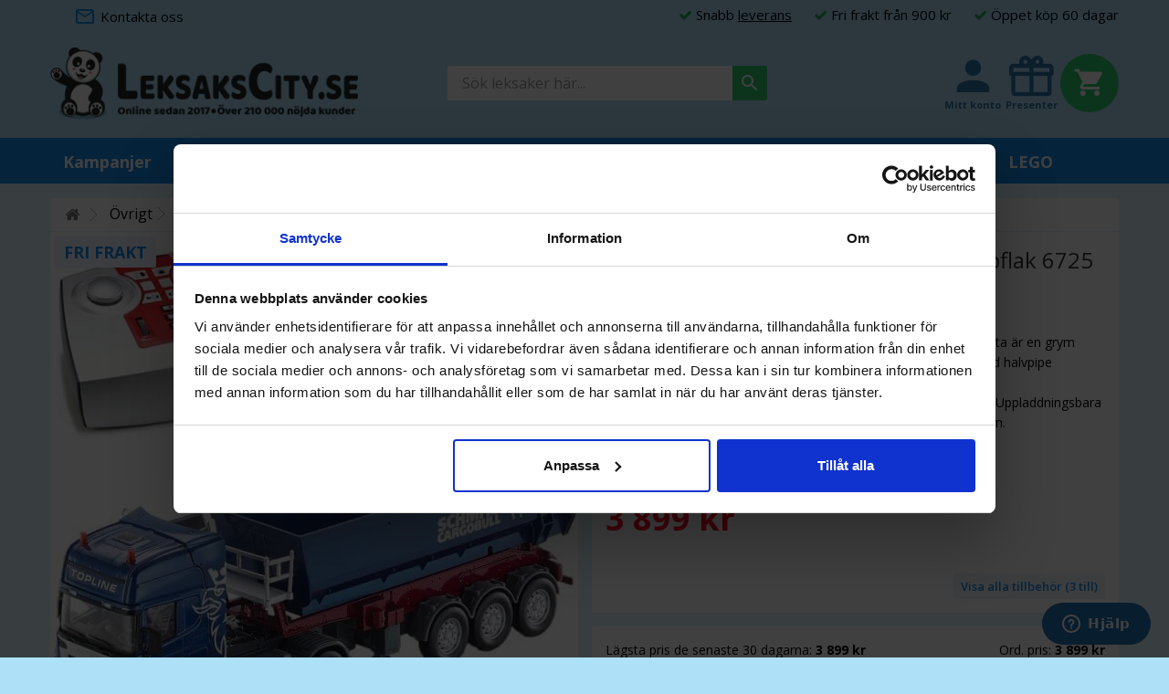

--- FILE ---
content_type: text/html; charset=utf-8
request_url: https://www.leksakscity.se/leksaker/1136-siku-scania-lastbil-radiostyrd-med-tippflak-6725-24-ghz-1-32-4006874067251.html
body_size: 25241
content:
<!DOCTYPE HTML> <!--[if lt IE 7]><html class="no-js lt-ie9 lt-ie8 lt-ie7" lang="sv-se"><![endif]--> <!--[if IE 7]><html class="no-js lt-ie9 lt-ie8 ie7" lang="sv-se"><![endif]--> <!--[if IE 8]><html class="no-js lt-ie9 ie8" lang="sv-se"><![endif]--> <!--[if gt IE 8]><html class="no-js ie9" lang="sv-se"><![endif]--><html lang="sv-se"><head><meta charset="utf-8" /><title>Köp Siku Scania Lastbil Radiostyrd med tippflak 6725 - 2,4 Ghz 1:32 - Leksakscity.se</title> <script data-keepinline="true">var ajaxGetProductUrl = '//www.leksakscity.se/module/cdc_googletagmanager/async';
    var ajaxShippingEvent = 1;
    var ajaxPaymentEvent = 1;

/* datalayer */
dataLayer = window.dataLayer || [];
    let cdcDatalayer = {"pageCategory":"product","event":"view_item","ecommerce":{"currency":"SEK","items":[{"item_name":"Siku Scania Lastbil Radiostyrd med tippflak 6725 - 2,4 Ghz 1:32","item_id":"1136","price":"3119.2","price_tax_exc":"3119.2","price_tax_inc":"3899","item_brand":"Siku","item_category":"Ovrigt","item_category2":"Leksaker till barn","item_category3":"Leksaker","quantity":1}],"value":"3119.2"}};
    dataLayer.push(cdcDatalayer);

/* call to GTM Tag */
(function(w,d,s,l,i){w[l]=w[l]||[];w[l].push({'gtm.start':
new Date().getTime(),event:'gtm.js'});var f=d.getElementsByTagName(s)[0],
j=d.createElement(s),dl=l!='dataLayer'?'&l='+l:'';j.async=true;j.src=
'https://www.googletagmanager.com/gtm.js?id='+i+dl;f.parentNode.insertBefore(j,f);
})(window,document,'script','dataLayer','GTM-5ZS2ZT4');

/* async call to avoid cache system for dynamic data */
dataLayer.push({
  'event': 'datalayer_ready'
});</script> <meta name="description" content="Siku&nbsp;Scania Lastbil Radiostyrd med tippflak från välkända Siku. Detta är en grym lastbil i en kombination av den nya Scania R620 bogserfordon med halvpipe tippvagn från Schmitz-Cargobull varumärket. Denna i kombination med&nbsp;Grävmaskinen från SIKU så har du ett fint entreprenad set. Uppladdningsbara batterier till både lastbilen och flaket ingår. Skala:1:32. Längd: 37 cm." /><meta name="generator" content="PrestaShop" /><meta name="robots" content="index,follow" /><meta name="viewport" content="width=device-width, minimum-scale=0.25, maximum-scale=1.6, initial-scale=1.0" /><meta name="apple-mobile-web-app-capable" content="yes" /><link rel="icon" type="image/vnd.microsoft.icon" href="/img/favicon.ico?1762855277" /><link rel="shortcut icon" type="image/x-icon" href="/img/favicon.ico?1762855277" /><meta name="google-site-verification" content="M5uy7aIihdOHrcPjn6JdKesNRYCoV_qNfdcTLGcp8Wo" /><link rel="canonical" href="https://www.leksakscity.se/leksaker/1136-siku-scania-lastbil-radiostyrd-med-tippflak-6725-24-ghz-1-32-4006874067251.html" /><link rel="preconnect" href="https://static.zdassets.com"><link rel="dns-prefetch" href="https://static.zdassets.com"><link rel="preconnect" href="https://connect.facebook.net"><link rel="dns-prefetch" href="https://connect.facebook.net"><link rel="preconnect" href="https://cdn1.leksakscity.se"><link rel="dns-prefetch" href="https://cdn1.leksakscity.se"><link rel="preconnect" href="https://cdn2.leksakscity.se"><link rel="dns-prefetch" href="https://cdn2.leksakscity.se"><link rel="preconnect" href="https://cdn3.leksakscity.se"><link rel="dns-prefetch" href="https://cdn3.leksakscity.se"><link rel="preconnect" href="https://d1pna5l3xsntoj.cloudfront.net"><link rel="dns-prefetch" href="https://d1pna5l3xsntoj.cloudfront.net"><link rel="preload" href="https://cdn1.leksakscity.se/themes/default-bootstrap/fonts/materialdesignicons-webfont.woff2" as="font" type="font/woff2" crossorigin><link rel="preload" href="https://cdn1.leksakscity.se/themes/default-bootstrap/fonts/fontawesome-webfont.woff2?v=4.3.0" as="font" type="font/woff2" crossorigin><link rel="preload" as="style" href="https://cdn1.leksakscity.se/themes/default-bootstrap/cache/v_5411_8b25de32e1b11d1847b377a7a6cda19b_all.css?v=4"><link rel="stylesheet" href="https://cdn1.leksakscity.se/themes/default-bootstrap/cache/v_5411_8b25de32e1b11d1847b377a7a6cda19b_all.css?v=4" type="text/css" media="all" /><link rel="preload" as="style" href="https://cdn2.leksakscity.se/themes/default-bootstrap/cache/v_5411_b4632cd5da8519ab97b7d34dde18182d_print.css?v=4"><link rel="stylesheet" href="https://cdn2.leksakscity.se/themes/default-bootstrap/cache/v_5411_b4632cd5da8519ab97b7d34dde18182d_print.css?v=4" type="text/css" media="print" /><style>.pwmh { background-color: #128ded; }.pwmh-trigger--menu { background-color: #128ded; }.pwmh-trigger--menu.is-active { background-color: #128ded; }.pwmh-trigger--menu path { fill: #ffffff; }.pwmh-trigger--menu.is-active path { fill: #fff; }.pwmh-trigger--search { background-color: #128ded; }.pwmh-trigger--search.is-active { background-color: #128ded; }.pwmh-trigger--search path { fill: #ffffff; }.pwmh-trigger--search.is-active path { fill: #ffffff; }.pwmh-trigger--cart { background-color: #128ded; }.pwmh-trigger--cart.has-products { background-color: #128ded; }.pwmh-trigger--cart path { fill: #ffffff; }.pwmh-trigger--cart.has-products path { fill: #ffffff; }.pwmh-trigger--cart__quantity { background-color: #e74c3c; }.pwmh-trigger--cart__quantity  { color: #ffffff; }</style>
<script data-keepinline="true" type="text/plain" data-cookieconsent="marketing" src="//dynamic.criteo.com/js/ld/ld.js?a=46761" async="true"></script>
<script type="text/javascript" data-keepinline="true">var trustpilot_script_url = 'https://invitejs.trustpilot.com/tp.min.js';
    var trustpilot_key = 'c1RsFGyfK1oLnk2c';
    var trustpilot_widget_script_url = '//widget.trustpilot.com/bootstrap/v5/tp.widget.bootstrap.min.js';
    var trustpilot_trustbox_settings = null;
    var trustpilot_integration_app_url = 'https://ecommscript-integrationapp.trustpilot.com';
    var trustpilot_preview_css_url = '//ecommplugins-scripts.trustpilot.com/v2.1/css/preview.css';
    var trustpilot_preview_script_url = '//ecommplugins-scripts.trustpilot.com/v2.1/js/preview.js';</script>    <link rel="preload" as="style" href="https://fonts.googleapis.com/css?family=Open+Sans:100,100i,200,200i,300,300i,400,400i,500,500i,600,600i,700,700i,800,800i,900,900i|Baloo&display=swap"><link rel="stylesheet" href="https://fonts.googleapis.com/css?family=Open+Sans:100,100i,200,200i,300,300i,400,400i,500,500i,600,600i,700,700i,800,800i,900,900i|Baloo&display=swap">  <!--[if IE 8]> 
<script src="https://oss.maxcdn.com/libs/html5shiv/3.7.0/html5shiv.js"></script> 
<script src="https://oss.maxcdn.com/libs/respond.js/1.3.0/respond.min.js"></script> <![endif]-->  
<script id="ze-snippet" src="https://static.zdassets.com/ekr/snippet.js?key=3ba938fb-a77d-4c7f-97a0-d3e15eddcedc" data-keepinline="true" async></script> <style>.pwmh {
                /*position: absolute !important;*/
                /*position: fixed !important;*/
                position:static !important;
            }
            @media (max-width: 991px) {
                #header,
                #search_block_top {
                    /*position: absolute !important;*/
                    /*position: fixed !important;*/
                    position: static !important;
                }
                #search_block_top {
                    /*top: 0 !important;*/
                    top: 44px !important;
                }
                body {
                    padding-top: 0 !important;
                }
                .logo_misc {
                    max-height: initial !important;
                }
            }
            @media (max-width: 991px) {
                .scrolled-past-header.scroll-up .pwmh {
                    /*position: fixed !important;*/
                    position: static !important;
                }
                .scrolled-past-header.scroll-up #header,
                .scrolled-past-header.scroll-up #search_block_top {
                    /*position: fixed !important;*/
                    position: static !important;
                }
                .scrolled-past-header.scroll-up #search_block_top {
                    /*top: 44px !important;*/
                    top: 0 !important;
                }
            }</style><meta name="facebook-domain-verification" content="6y57rdziwgu9zeogo5dfj2fok1ngth" />  </head><body id="product" class="product product-1136 product-siku-scania-lastbil-radiostyrd-med-tippflak-6725-24-ghz-1-32 category-2026 category-leksaker hide-left-column hide-right-column lang_sv"> <noscript><iframe src="https://www.googletagmanager.com/ns.html?id=GTM-5ZS2ZT4" height="0" width="0" style="display:none;visibility:hidden"></iframe></noscript><div id="fb-root"></div><div id="page"><div class="header-container"><div class="pwmh pwmh--shadow"><div class="pwmh__block"> <button class="pwmh-trigger pwmh-trigger--menu" data-target=".lc_menu"> <svg class="pwmh-trigger__icon" viewBox="0 0 24 24"><path fill="#000000" d="M3,6H21V8H3V6M3,11H21V13H3V11M3,16H21V18H3V16Z" /></svg><div class="mob_menu_txt">Meny</div> </button></div><div class="pwmh__block pwmh__block--wide"> <a href="https://www.leksakscity.se/" title="Leksakscity.se"> <img class="pwmh-logo pwmh-logo--centered img-responsive lazyload" src="[data-uri]" data-src="https://cdn1.leksakscity.se/img/leksakscityse-logo-1735564438.jpg" alt="Leksakscity.se" /> </a></div><div class="pwmh__block"> <a href="https://www.leksakscity.se/order" class="pwmh-trigger pwmh-trigger--cart " data-target=".cart_block"> <svg class="pwmh-trigger__icon" viewBox="0 0 24 24"><path fill="#000000" d="M17,18A2,2 0 0,1 19,20A2,2 0 0,1 17,22C15.89,22 15,21.1 15,20C15,18.89 15.89,18 17,18M1,2H4.27L5.21,4H20A1,1 0 0,1 21,5C21,5.17 20.95,5.34 20.88,5.5L17.3,11.97C16.96,12.58 16.3,13 15.55,13H8.1L7.2,14.63L7.17,14.75A0.25,0.25 0 0,0 7.42,15H19V17H7C5.89,17 5,16.1 5,15C5,14.65 5.09,14.32 5.24,14.04L6.6,11.59L3,4H1V2M7,18A2,2 0 0,1 9,20A2,2 0 0,1 7,22C5.89,22 5,21.1 5,20C5,18.89 5.89,18 7,18M16,11L18.78,6H6.14L8.5,11H16Z" /></svg> <span class="pwmh-trigger--cart__quantity"></span> </a></div></div> <header id="header"><div class="nav"><div class="container"><div class="row row--nav"> <nav><div class="col-xxs-5"> <a href="https://www.leksakscity.se/kontakta-var-kundtjanst-pa-leksakscity" class="shop-mail"> <i class="mdi mdi-email-outline"></i> <strong>Kontakta oss</strong> </a></div><div class="col-xxs-7"><div class="lc_nav_usps"> <span><i class="icon-check"></i> Snabb <a href="https://www.leksakscity.se/content/2-Leverans-pa-leksakscity" class="lc_footer_linkline">leverans</a></span> <span style="display:none;"><i class="icon-check"></i> </span> <span><i class="icon-check"></i> Fri frakt fr&aring;n 900 kr</span> <span><i class="icon-check"></i> &Ouml;ppet k&ouml;p 60 dagar</span></div></div> </nav></div></div></div><div class="logo_misc"><div class="container"><div class="row"><div id="header_logo"> <a href="https://www.leksakscity.se/" title="Leksakscity.se"> <img class="logo img-responsive lazyload" src="[data-uri]" data-src="https://cdn1.leksakscity.se/img/leksakscityse-logo-1735564438.jpg" alt="Leksakscity.se" width="700" height="166"/> </a></div><div id="search_block_top" class="clearfix"><form id="searchbox" method="get" action="//www.leksakscity.se/search" > <input type="hidden" name="controller" value="search" /> <input type="hidden" name="orderby" value="position" /> <input type="hidden" name="orderway" value="desc" /> <input class="search_query form-control" type="text" id="search_query_top" name="search_query" placeholder="Sök leksaker här..." value="" /> <button type="submit" name="submit_search" class="button-search" title="Sök leksaker här..."> <i class="mdi mdi-magnify"></i> </button></form></div><div class="header-right-content"><div class="myaccount-header"> <a href="//www.leksakscity.se/mitt-konto" class="myaccount-trigger"> <span class="top-line"></span> <i class="mdi mdi-account"></i> <span class="bottom-line">Mitt konto</span> </a></div><div class="giftsearch-header"> <a href="//www.leksakscity.se/s/1/presentgenerator" class="giftsearch-trigger"> <span class="top-line"></span> <i class="mdi mdi-gift"></i> <span class="bottom-line">Presenter</span> </a></div><div class="shopping_cart_container clearfix"><div class="shopping_cart"> <a href="//www.leksakscity.se/kassa" title="Visa min varukorg" rel="nofollow"> <span class="ajax_cart_quantity unvisible">0</span> <span class="ajax_cart_product_txt unvisible">Produkt</span> <span class="ajax_cart_product_txt_s unvisible">Varor</span> <span class="ajax_cart_total unvisible"> </span> <span class="ajax_cart_no_product">(Tom)</span> </a><div class="cart_block block exclusive"><div class="block_content"><div class="cart_block_list"><p class="cart_block_title">Varukorg</p><p class="cart_block_no_products"> <i class="mdi mdi-emoticon-sad"></i> Inga produkter</p><div class="cart-prices"><div class="cart-prices-line first-line" style="display:none;"> <span class="cart-prices-line__left unvisible">Frakt</span> <span class="cart-prices-line__right price cart_block_shipping_cost ajax_cart_shipping_cost unvisible"> Fri frakt </span></div><div class="cart-prices-line last-line"> <span class="cart-prices-line__left">Totalt</span> <span class="cart-prices-line__right price cart_block_total ajax_block_cart_total">49 kr</span></div></div><p class="cart-buttons"> <a id="button_order_cart" class="btn btn-lg btn-green" href="https://www.leksakscity.se/quick-order" title="Till kassan" rel="nofollow"> Till kassan </a></p></div></div></div></div></div><div id="layer_cart"> <span class="cross" title="Stäng fönster"></span><div class="clearfix"><div class="layer_cart_product"> <span class="title"> Produkten tilllagd i din varukorg </span><div class="layer_cart_product_container"><div class="product-image-container layer_cart_img"></div><div class="layer_cart_product_info"> <span id="layer_cart_product_title" class="product-name"></span> <span id="layer_cart_product_attributes"></span><div>Kvantitet: <span id="layer_cart_product_quantity"></span></div><div> <span id="layer_cart_product_price"></span></div></div></div></div><div class="layer_cart_cart"> <span class="title"> <span class="ajax_cart_product_txt_s unvisible">Det är <span class="ajax_cart_quantity">0</span> artiklar i din varukorg.</span> <span class="ajax_cart_product_txt ">Det är 1 artikel in din varukorg.</span> </span><div class="layer_cart_rows"><div class="layer_cart_row"> <span class="layer_cart_row_left">Delsumma</span> <span class="layer_cart_row_right ajax_block_products_total"></span></div><div class="layer_cart_row"> <span class="layer_cart_row_left unvisible">Frakt&nbsp;</span> <span class="layer_cart_row_right ajax_cart_shipping_cost unvisible">Fri frakt</span></div><div class="layer_cart_row"> <span class="layer_cart_row_left">Totalt</span> <span class="layer_cart_row_right ajax_block_cart_total"></span></div></div><div class="button-container"> <a class="btn btn-green btn-block" href="https://www.leksakscity.se/quick-order" title="Till kassan" rel="nofollow"> <span>Till kassan</span> </a> <span class="continue btn btn-grey btn-sm" title="Fortsätt handla"> <span>Fortsätt handla </span></div></div></div><div class="crossseling"></div></div><div class="layer_cart_overlay"></div></div></div></div></div><div class="lc_menu"><div id="blocklink" class="blocklink"><ul><li> <strong> Information </strong></li><li> <a href="/kontakta-var-kundtjanst-pa-leksakscity" > Kontakta oss </a></li><li> <a href="/content/3-fragor-och-svar-pa-leksakscity" > Frågor och svar </a></li><li> <a href="/content/2-Leverans-pa-leksakscity" > Leverans </a></li><li> <a href="/content/9-returer-i-leksakscitys-ebutik" > Returer </a></li><li> <a href="/content/4-leksakscity-om-oss-och-var-historia-vi-saljer-leksaker-pa-natet" > Läs om oss </a></li></ul></div><div class="nav-user"> <strong>Konto</strong> <a href="https://www.leksakscity.se/mitt-konto" rel="nofollow"> Logga in </a> <a href="https://www.leksakscity.se/mitt-konto" rel="nofollow"> Registrera </a></div><div class="container"><div class="row"><div class="iqitmegamenu-wrapper col-xs-12 cbp-hor-width-1 clearfix"><div id="iqitmegamenu-horizontal" class="iqitmegamenu cbp-sticky-transparent" role="navigation"><div class="container"> <nav id="cbp-hrmenu" class="cbp-hrmenu cbp-horizontal cbp-hrsub-narrow cbp-fade-slide-bottom cbp-submenu-notarrowed cbp-submenu-notarrowed "><ul><li class="cbp-hrmenu-tab cbp-hrmenu-tab-19 "> <a href="/kampanjer-och-rea-pa-leksakscity-kampanjpris-pa-utvalda-leksaker-och-till-extra-laga-priser" ><span class="cbp-tab-title"> Kampanjer</span> </a></li><li class="cbp-hrmenu-tab cbp-hrmenu-tab-39 "> <a href="https://www.leksakscity.se/2149-topplista-populara-leksaker-till-barn" ><span class="cbp-tab-title"> Topplista</span> </a></li><li class="cbp-hrmenu-tab cbp-hrmenu-tab-7 "> <a href="https://www.leksakscity.se/147-inneleksaker-och-inomhusleksaker-traeleksaker-dockhus-leksakskoek-leksaksmat-leksaksverktyg-bondgard-leksak-pa-leksakscity" ><span class="cbp-tab-title"> Inneleksaker <i class="icon-angle-down cbp-submenu-aindicator"></i></span> <span class="cbp-triangle-container"><span class="cbp-triangle-top"></span><span class="cbp-triangle-top-back"></span></span> </a><div class="cbp-hrsub col-xs-12"><div class="cbp-hrsub-inner"><div class="row menu_row menu-element first_rows menu-element-id-1"><div class="col-xs-2 cbp-menu-column cbp-menu-element menu-element-id-8 " ><div class="cbp-menu-column-inner"><div class="row cbp-categories-row"><div class="col-xs-12"> <a href="https://www.leksakscity.se/155-barnpyssel-skapa-med-leklera-plastilina-pysselkit-spela-saellskapsspel-paerla-och-rita-med-barnen" class="cbp-column-title cbp-category-title">Barnpyssel</a><ul class="cbp-links cbp-category-tree"><li ><div class="cbp-category-link-w"> <a href="https://www.leksakscity.se/1284-pyssel-och-konstruktionsleksaker-med-dinosaurietema-foer-barn-som-aer-intresserade-av-dinosaurier">Dinosauriepyssel</a></div></li><li ><div class="cbp-category-link-w"> <a href="https://www.leksakscity.se/79-barnpussel-som-sifferpussel-bokstavspussel-fordonspussel-djurpussel-pussel-med-figurer-som-pippi-med-flera">Barnpussel</a></div></li><li ><div class="cbp-category-link-w"> <a href="https://www.leksakscity.se/168-leklera-med-verktyg-redskap-och-tillbehoer-till-lera-foer-barn">Leklera</a></div></li><li ><div class="cbp-category-link-w"> <a href="https://www.leksakscity.se/992-malarfaerg-pennor-fingerfaerg-ritplatta-och-water-wow-malarboecker-till-barn">Målarfärg & Pennor </a></div></li><li ><div class="cbp-category-link-w"> <a href="https://www.leksakscity.se/169-plastilina-aer-leklera-som-inte-torkar-slipp-koepa-ny-leklera-vid-varje-tillfaelle-plastilina-kan-ateranvaendas-gang-pa-gang">Plastilina</a></div></li><li ><div class="cbp-category-link-w"> <a href="https://www.leksakscity.se/1453-pysselkit-foer-barn-att-skapa-med-massor-av-olika-material-och-teman">Pysselkit</a></div></li><li ><div class="cbp-category-link-w"> <a href="https://www.leksakscity.se/941-set-med-paerlor-i-olika-faerger-och-moenster-foer-att-goera-egna-smycken-samt-paerlor-och-paerlplattor">Pärlor</a></div></li><li ><div class="cbp-category-link-w"> <a href="https://www.leksakscity.se/1856-slime-och-puttyslime-lysande-slime">Slime</a></div></li><li ><div class="cbp-category-link-w"> <a href="https://www.leksakscity.se/1031-roliga-laerorika-och-utvecklande-saellskapsspel-foer-barn">Spel</a></div></li></ul></div></div></div></div><div class="col-xs-2 cbp-menu-column cbp-menu-element menu-element-id-3 " ><div class="cbp-menu-column-inner"><div class="row cbp-categories-row"><div class="col-xs-12"> <a href="https://www.leksakscity.se/1969-bebisleksak-och-babyleksak-som-stimulerar-ditt-barns-utveckling" class="cbp-column-title cbp-category-title">Bebisleksaker</a><ul class="cbp-links cbp-category-tree"><li ><div class="cbp-category-link-w"> <a href="https://www.leksakscity.se/1971-babyleksaker-och-aktivitetsleksak-till-bebisar-som-aktivitetsbord-bultbraeda-stapelleksaker">Aktivitetsleksaker</a></div></li><li ><div class="cbp-category-link-w"> <a href="https://www.leksakscity.se/1974-badleksaker-badkarsleksaker-och-vattenleksaker-till-bebisar-och-mindre-barn">Badleksaker</a></div></li><li ><div class="cbp-category-link-w"> <a href="https://www.leksakscity.se/1972-bitleksaker-bitringar-mot-oemmande-och-kliande-tandkoett-och-taender-hos-bebisar">Bitleksaker</a></div></li><li ><div class="cbp-category-link-w"> <a href="https://www.leksakscity.se/1970-mjuka-leksaksbilar-och-leksaksfordon-med-ljus-och-ljud-till-bebisar">Leksaksfordon</a></div></li><li ><div class="cbp-category-link-w"> <a href="https://www.leksakscity.se/1975-babyleksak-musikinstrument-och-leksaksinstrument-lekakspiano-lekaksxylofon-till-bebisar">Musikinstrument</a></div></li></ul></div></div></div></div><div class="col-xs-2 cbp-menu-column cbp-menu-element menu-element-id-18 " ><div class="cbp-menu-column-inner"><div class="row cbp-categories-row"><div class="col-xs-12"> <a href="https://www.leksakscity.se/17-barbiedocka-dockhus-dockskap-och-dockor-fran-lundby-skrallan-lol-till-barn" class="cbp-column-title cbp-category-title">Dockor</a><ul class="cbp-links cbp-category-tree"><li ><div class="cbp-category-link-w"> <a href="https://www.leksakscity.se/535-barbiedockor-och-barbie-dockor-dockhus-moebler-tillbehoer-haestar-och-dockklaeder-till-barbiedocka">Barbiedockor</a></div></li><li ><div class="cbp-category-link-w"> <a href="https://www.leksakscity.se/41-dockhus-i-trae-till-barn-fran-kidkraft-lundby-barbie-my-little-pony-och-woodi-world-toy-koep-billigt-haer">Dockhus</a></div></li><li ><div class="cbp-category-link-w"> <a href="https://www.leksakscity.se/40-dockor-fran-bland-annat-baby-annabell-baby-born-dolls-world-monchhichi">Dockor</a></div></li><li ><div class="cbp-category-link-w"> <a href="https://www.leksakscity.se/54-docktillbehoer-dockklaeder-dockmoebler-matskalar-bloejor">Docktillbehör</a></div></li><li ><div class="cbp-category-link-w"> <a href="https://www.leksakscity.se/284-superfina-dockvagnar-sa-att-barnen-kan-ga-pa-promenad-med-dockorna-fran-varumaerkena-dolls-dream-skrallan-och-smoby">Dockvagnar</a></div></li><li ><div class="cbp-category-link-w"> <a href="https://www.leksakscity.se/1912-lol-surprise-docka-figur-och-lol-leksaker-till-barn">L.O.L</a></div></li></ul></div></div></div></div><div class="col-xs-2 cbp-menu-column cbp-menu-element menu-element-id-17 " ><div class="cbp-menu-column-inner"><div class="row cbp-categories-row"><div class="col-xs-12"> <a href="https://www.leksakscity.se/1830-fidget-leksaker-klaemboll-stressboll-slime-och-klaemdjur" class="cbp-column-title cbp-category-title">Fidget leksaker</a><ul class="cbp-links cbp-category-tree"><li ><div class="cbp-category-link-w"> <a href="https://www.leksakscity.se/1833-klambollar-stressbollar-squishy-bollar-till-barn-och-vuxna">Klämbollar & Stressbollar</a></div></li><li ><div class="cbp-category-link-w"> <a href="https://www.leksakscity.se/1834-slime-putty-och-magisk-sand">Slime & Putty</a></div></li><li ><div class="cbp-category-link-w"> <a href="https://www.leksakscity.se/1835-klamdjur-klaemleksak-och-stressleksak-till-barn-och-vuxna">Klämdjur</a></div></li><li ><div class="cbp-category-link-w"> <a href="https://www.leksakscity.se/1836-fidgets-fidgetleksaker-stressleksaker">Fidgets Övriga</a></div></li></ul></div></div></div></div><div class="col-xs-2 cbp-menu-column cbp-menu-element menu-element-id-13 " ><div class="cbp-menu-column-inner"><div class="row cbp-categories-row"><div class="col-xs-12"> <a href="https://www.leksakscity.se/531-leksaksfigurer-som-leksaksdjur-dinosauriefigurer-interaktiva-leksaker-my-little-pony-och-actionfigurer-pokemon-pa-leksakscity" class="cbp-column-title cbp-category-title">Figurer</a><ul class="cbp-links cbp-category-tree"><li ><div class="cbp-category-link-w"> <a href="https://www.leksakscity.se/1821-actionfigurer-spiderman-hulken-marvel-avengers-figurer">Actionfigurer</a></div></li><li ><div class="cbp-category-link-w"> <a href="https://www.leksakscity.se/234-bamsebyn-med-lekplatta-och-figurer-sa-som-bamse-lille-skutt-farmor-skalman-och-manga-fler-karaktaerer">Bamse</a></div></li><li ><div class="cbp-category-link-w"> <a href="https://www.leksakscity.se/731-bruder-figurer-som-kan-koera-maskiner-fran-bruder-och-hantera-tillbehoer">Bruder</a></div></li><li ><div class="cbp-category-link-w"> <a href="https://www.leksakscity.se/983-dinosaurieleksak-dinosauriefigurer-dinosaurieaegg-utgraevningskit-fran-schleich-jurassic-park-och-zuro-robo-alive">Dinosaurier</a></div></li><li ><div class="cbp-category-link-w"> <a href="https://www.leksakscity.se/1229-pippi-gosedjur-som-barnen-kan-halla-om-och-gosa-med">Gosedjur</a></div></li><li ><div class="cbp-category-link-w"> <a href="https://www.leksakscity.se/533-my-little-pony-figurer-slott-hus-fordon-gosedjur-och-pyssel">My Little Pony</a></div></li><li ><div class="cbp-category-link-w"> <a href="https://www.leksakscity.se/724-leksaksdjur-leksaksfigurer-bondgardsdjur-djurtillbehoer-med-mera">Leksaksdjur</a></div></li><li ><div class="cbp-category-link-w"> <a href="https://www.leksakscity.se/1860-paw-patrol-figurer-lekset">Paw Patrol</a></div></li><li ><div class="cbp-category-link-w"> <a href="https://www.leksakscity.se/225-pippi-langstrump-figurer-dockhus-villa-villekulla-och-skeppet-hoppetossa">Pippi</a></div></li><li ><div class="cbp-category-link-w"> <a href="https://www.leksakscity.se/2158-squishmallows">Squishmallows</a></div></li><li ><div class="cbp-category-link-w"> <a href="https://www.leksakscity.se/2177-pokemon">Pokémon</a></div></li></ul></div></div></div></div><div class="col-xs-2 cbp-menu-column cbp-menu-element menu-element-id-5 " ><div class="cbp-menu-column-inner"><div class="row cbp-categories-row"><div class="col-xs-12"> <a href="https://www.leksakscity.se/23-leksaker-till-hemmet-leksakskoek-barnkoek-koekstillbehoer-leksaksmat-leksaksservis-och-leksaksverktyg" class="cbp-column-title cbp-category-title">Hemmet</a><ul class="cbp-links cbp-category-tree"><li ><div class="cbp-category-link-w"> <a href="https://www.leksakscity.se/993-koeksleksaker-som-leksakshushallsmaskiner-och-leksakshushallsapparater-foer-lek-till-barn-jabadabado-kids-concept-tooky-toy">Hushållsmaskiner</a></div></li><li ><div class="cbp-category-link-w"> <a href="https://www.leksakscity.se/47-koksutrustning">Köksutrustning</a></div></li><li ><div class="cbp-category-link-w"> <a href="https://www.leksakscity.se/613-leka-affaersbitraede-butikskund-marknad-cafe-kiosk-och-bistro-med-kassaapparat-kundkorg-marknadsstand-med-mera">Leksaksaffär</a></div></li><li ><div class="cbp-category-link-w"> <a href="https://www.leksakscity.se/46-leksakskoek-minikoek-och-barnkoek-till-barn-fran-kidkraft-jabadabado-kids-concept-brio-spis-micki-spis-och-tooky-toy">Leksakskök</a></div></li><li ><div class="cbp-category-link-w"> <a href="https://www.leksakscity.se/161-leksaksmat-och-latsasmat-leksaksfrukt-leksaksgroensaker-till-barnens-matlagningslek-rollek-och-till-leksakskoek">Leksaksmat</a></div></li><li ><div class="cbp-category-link-w"> <a href="https://www.leksakscity.se/994-leksaksverktyg-arbetsbaenkar-verktygslador-till-den-lilla-snickaren">Leksaksverktyg</a></div></li><li ><div class="cbp-category-link-w"> <a href="https://www.leksakscity.se/1599-staedleksaker-som-leksaksdammsugare-staedset-strykjaern-som-leksaker-foer-barnen">Städleksaker</a></div></li></ul></div></div></div></div></div><div class="row menu_row menu-element first_rows menu-element-id-15"><div class="col-xs-2 cbp-menu-column cbp-menu-element menu-element-id-14 " ><div class="cbp-menu-column-inner"><div class="row cbp-categories-row"><div class="col-xs-12"> <a href="https://www.leksakscity.se/1159-interaktiva-leksaker-som-interaktiv-robothund-robotkatt-robotdinosaurie-och-interaktiva-robotar-till-barn" class="cbp-column-title cbp-category-title">Interaktiva Leksaker</a><ul class="cbp-links cbp-category-tree"><li ><div class="cbp-category-link-w"> <a href="https://www.leksakscity.se/1174-interaktiva-leksaksdjur-leksakskatt-leksakshund-leksaksdinosaurie-som-styrs-med-ir-eller-radiostyrda-djur">Djur Interaktiva</a></div></li><li ><div class="cbp-category-link-w"> <a href="https://www.leksakscity.se/958-robotleksaker-radiostyrda-och-ir-styrda-robotar-aer-roliga-leksaker-till-barn-pa-leksakscity">Leksaksrobotar</a></div></li></ul></div></div></div></div><div class="col-xs-2 cbp-menu-column cbp-menu-element menu-element-id-11 " ><div class="cbp-menu-column-inner"><div class="row cbp-categories-row"><div class="col-xs-12"> <a href="https://www.leksakscity.se/529-ett-brett-och-djupt-sortiment-av-lekset-fran-leksakscity-exempelvis-leksaksbondgard-haeststall-maskinhall-doktorsset-och-smycken" class="cbp-column-title cbp-category-title">Lekset</a><ul class="cbp-links cbp-category-tree"><li ><div class="cbp-category-link-w"> <a href="https://www.leksakscity.se/1901-aktivitetsleksaker-foer-inomhuslek-till-barn">Aktivitetsleksaker</a></div></li><li ><div class="cbp-category-link-w"> <a href="https://www.leksakscity.se/442-Bondgard-leksaksstall-och-haststall-Schleich-och-Kids-Globe-till-barn">Bondgårdar</a></div></li><li ><div class="cbp-category-link-w"> <a href="https://www.leksakscity.se/537-doktorsvaeska-till-barn-och-doktorslekset-inom-doktorslek-haer-kan-barnen-leka-doktor-veterinaer-och-tandlaekare">Doktorsset</a></div></li><li ><div class="cbp-category-link-w"> <a href="https://www.leksakscity.se/477-haeststall-leksakshaestar-haestfigurer-haesttillbehoer-haestboxar-med-mera-fran-kids-globe-micki-schleich-med-flera">Häststall</a></div></li><li ><div class="cbp-category-link-w"> <a href="https://www.leksakscity.se/1241-leksakssmink-och-utklaedningssmink-foer-barn-till-maskerad-med-mera">Leksakssmink</a></div></li><li ><div class="cbp-category-link-w"> <a href="https://www.leksakscity.se/538-leksakssmycken-till-barn">Leksakssmycken</a></div></li><li ><div class="cbp-category-link-w"> <a href="https://www.leksakscity.se/525-maskinhallar-och-fordonshallar-till-leksakstraktorer-och-maskiner-fran-bruder-siku-britains-eller-likvaerdiga-leksaksfordon">Maskinhallar</a></div></li><li ><div class="cbp-category-link-w"> <a href="https://www.leksakscity.se/1457-musikleksaker-och-leksaksinstrument-till-barn-som-piano-mikrofon-munspel-trummor-blockfloejt-tamburin-och-andra-instrument">Musikleksaker</a></div></li><li ><div class="cbp-category-link-w"> <a href="https://www.leksakscity.se/1735-bruder-leksaker">Övriga lekset</a></div></li></ul></div></div></div></div><div class="col-xs-2 cbp-menu-column cbp-menu-element menu-element-id-16 " ><div class="cbp-menu-column-inner"><div class="row cbp-categories-row"><div class="col-xs-12"> <a href="https://www.leksakscity.se/20-traleksak-till-barn-aktivitetsleksak-gavagn-barnpussel-dragleksak-och-plocklada-fran-tooky-toy-jabadabado-och-kids-concep" class="cbp-column-title cbp-category-title">Träleksaker</a><ul class="cbp-links cbp-category-tree"><li ><div class="cbp-category-link-w"> <a href="https://www.leksakscity.se/787-aktivitetsleksak-i-trae-stapelleksaker-bultbraeda-dragleksaker-plocklada-laera-ga-vagn-kulbana-tooky-toy-kids-concept-jabadabado">Aktivitetsleksaker</a></div></li><li ><div class="cbp-category-link-w"> <a href="https://www.leksakscity.se/920-traepussel-och-barnpussel-i-trae-fran-vaelkaenda-varumaeken-som-tooky-toy-jabadabado-melissa-and-doug-och-kids-concept">Träpussel</a></div></li><li ><div class="cbp-category-link-w"> <a href="https://www.leksakscity.se/785-byggklossar-kaplastavar-byggstavar-och-traeklossar-av-trae-till-barn-tillverkare-som-jabadabado-kids-concept-tookytoy-och-micki">Byggklossar</a></div></li><li ><div class="cbp-category-link-w"> <a href="https://www.leksakscity.se/281-leksaksfordon-leksaksbilar-bilbana-leksakstag-och-parkeringshus-i-tra-till-barn-kan-du-kopa-pa-leksakscity">Leksaksfordon</a></div></li><li ><div class="cbp-category-link-w"> <a href="https://www.leksakscity.se/572-leksaksverktyg-i-trae-som-arbetsbaenk-snickarbaenk-snickarbaelte-och-verktygsvaeska-tooky-toy-jabadabado-kidsconcept">Leksaksverktyg</a></div></li><li ><div class="cbp-category-link-w"> <a href="https://www.leksakscity.se/415-lektillbehoer-som-doktorsvaeska-sminkvaeska-kassapparat-i-trae-tooky-toy-jabadabado-och-kidsconcept">Lekset i trä</a></div></li><li ><div class="cbp-category-link-w"> <a href="https://www.leksakscity.se/571-musikinstrument-xylofon-maracas-gitarr-leksakspiano-i-tra-till-barn-fran-tooky-toy-jabadabado-kidsconcept">Musikinstrument</a></div></li><li ><div class="cbp-category-link-w"> <a href="https://www.leksakscity.se/1177-traespel-och-leksaksspel-i-trae-till-barn-som-fia-med-knuff-fiaspel-fiskespel-memory-och-luffarschack">Träspel</a></div></li></ul></div></div></div></div></div></div></div></li><li class="cbp-hrmenu-tab cbp-hrmenu-tab-12 "> <a href="https://www.leksakscity.se/12-leksaksfordon-radiostyrda-bilar-leksaksbilar-och-leksakstraktorer-leksakscity" ><span class="cbp-tab-title"> Leksaksfordon <i class="icon-angle-down cbp-submenu-aindicator"></i></span> <span class="cbp-triangle-container"><span class="cbp-triangle-top"></span><span class="cbp-triangle-top-back"></span></span> </a><div class="cbp-hrsub col-xs-12"><div class="cbp-hrsub-inner"><div class="row menu_row menu-element first_rows menu-element-id-1"><div class="col-xs-2 cbp-menu-column cbp-menu-element menu-element-id-7 " ><div class="cbp-menu-column-inner"><div class="row cbp-categories-row"><div class="col-xs-12"> <a href="https://www.leksakscity.se/650-carrera-go-bilbana-en-rolig-leksak-till-barn-bilbanor-av-hoeg-kvalitet-till-bra-pris" class="cbp-column-title cbp-category-title">Bilbanor</a><ul class="cbp-links cbp-category-tree"><li ><div class="cbp-category-link-w"> <a href="https://www.leksakscity.se/661-tillbehoer-till-bilbanor-carrera-go-kan-du-koepa-pa-leksakscity">Bilbana tillbehör</a></div></li></ul></div></div></div></div><div class="col-xs-2 cbp-menu-column cbp-menu-element menu-element-id-5 " ><div class="cbp-menu-column-inner"><div class="row cbp-categories-row"><div class="col-xs-12"> <a href="https://www.leksakscity.se/441-leksaker-inom-entreprenad-fran-bruder-siku-som-graevmaskin-leksakslastbil-och-truck-pa-leksakscity" class="cbp-column-title cbp-category-title">Entreprenad</a><ul class="cbp-links cbp-category-tree"><li ><div class="cbp-category-link-w"> <a href="https://www.leksakscity.se/1505-byggsatser-och-modellsatser-leksaker-i-form-av-leksaksfordon-i-metall-fran-maerket-tronico">Byggsatser fordon</a></div></li><li ><div class="cbp-category-link-w"> <a href="https://www.leksakscity.se/249-graevmaskin-leksak-fran-bruder-siku-new-ray-caterpillar-volvo-till-barn">Grävmaskiner</a></div></li><li ><div class="cbp-category-link-w"> <a href="https://www.leksakscity.se/998-hjullastare-leksak-fran-bruder-siku-new-ray-siku-till-sandladan-och-foer-lek-inomhus">Hjullastare</a></div></li><li ><div class="cbp-category-link-w"> <a href="https://www.leksakscity.se/248-leksakslastbil-bruder-siku-och-emek-foer-barn-kan-du-koepa-haer-pa-leksakscity">Lastbilar</a></div></li><li ><div class="cbp-category-link-w"> <a href="https://www.leksakscity.se/261-lyftkranar-som-leksak-fran-bruder-jamara-siku-foer-barnens-lekar">Lyftkranar</a></div></li><li ><div class="cbp-category-link-w"> <a href="https://www.leksakscity.se/720-leksakstruck-och-truck-som-leksak-till-barn-fran-bruder-och-siku">Truckar</a></div></li><li ><div class="cbp-category-link-w"> <a href="https://www.leksakscity.se/251-vaegarbetsfordon-leksaker-som-hjullastare-bulldozer-dumper">Vägarbetsfordon</a></div></li><li ><div class="cbp-category-link-w"> <a href="https://www.leksakscity.se/1809-reservdelar-bruder-emek">Reservdelar</a></div></li></ul></div></div></div></div><div class="col-xs-2 cbp-menu-column cbp-menu-element menu-element-id-8 " ><div class="cbp-menu-column-inner"><div class="row cbp-categories-row"><div class="col-xs-12"> <a href="https://www.leksakscity.se/907-fritidsfordon-terraengfordon-som-fyrhjuling-snoeskoter-pistmaskin-och-leksaksmotorcykel-pa-leksakscity" class="cbp-column-title cbp-category-title">Fritidsfordon</a><ul class="cbp-links cbp-category-tree"><li ><div class="cbp-category-link-w"> <a href="https://www.leksakscity.se/965-fyrhjulingar-och-leksaksfyrhjulingar-som-leksak-till-barn">Fyrhjulingar</a></div></li><li ><div class="cbp-category-link-w"> <a href="https://www.leksakscity.se/1271-leksaksmotorcykel-fran-bruder-och-siku-och-polismotorcykel">Motorcyklar</a></div></li><li ><div class="cbp-category-link-w"> <a href="https://www.leksakscity.se/966-pistmaskin">Pistmaskin</a></div></li><li ><div class="cbp-category-link-w"> <a href="https://www.leksakscity.se/964-snoeskoter-som-leksak-fran-bruder-och-siku-till-barn">Snöskoter</a></div></li><li ><div class="cbp-category-link-w"> <a href="https://www.leksakscity.se/1650-bruder-graesklippare-och-siku-leksaksfordon">Övriga leksaksfordon</a></div></li></ul></div></div></div></div><div class="col-xs-2 cbp-menu-column cbp-menu-element menu-element-id-6 " ><div class="cbp-menu-column-inner"><div class="row cbp-categories-row"><div class="col-xs-12"> <a href="https://www.leksakscity.se/338-bruder-traktor-leksakstraktor-och-lantbruksleksaker-for-barn-bruder-siku-kidsglobe-leksakscity" class="cbp-column-title cbp-category-title">Lantbruk</a><ul class="cbp-links cbp-category-tree"><li ><div class="cbp-category-link-w"> <a href="https://www.leksakscity.se/566-djurtransport-haesttransport-som-lastbilar-haestslaep-som-leksak-till-barn">Djurtransport</a></div></li><li ><div class="cbp-category-link-w"> <a href="https://www.leksakscity.se/743-bruder-traktor-siku-traktor-leksakstraktor-till-barn-fran-bruder-siku-kids-globe-britains-leksakscity">Leksakstraktorer</a></div></li><li ><div class="cbp-category-link-w"> <a href="https://www.leksakscity.se/339-skogsmaskin-leksak-skoerdare-och-skotare-fran-bruder-siku-emek">Skogsmaskiner</a></div></li><li ><div class="cbp-category-link-w"> <a href="https://www.leksakscity.se/431-skoerdetroeska-leksak-fran-bruder-och-siku-till-barn">Skördetröskor</a></div></li></ul></div></div></div></div><div class="col-xs-2 cbp-menu-column cbp-menu-element menu-element-id-4 " ><div class="cbp-menu-column-inner"><div class="row cbp-categories-row"><div class="col-xs-12"> <a href="https://www.leksakscity.se/247-leksaksbil-till-barn-fran-bruder-siku-kids-globe-barbie-kan-du-kopa-har-pa-leksakscity" class="cbp-column-title cbp-category-title">Leksaksbilar</a><ul class="cbp-links cbp-category-tree"><li ><div class="cbp-category-link-w"> <a href="https://www.leksakscity.se/972-husbil-som-leksaksbil-foer-barn-fran-barbie-kids-globe-och-schleich">Husbilar</a></div></li><li ><div class="cbp-category-link-w"> <a href="https://www.leksakscity.se/968-leksaksjeep-och-leksaksbil-bruder-siku-schleich-till-barn">Jeepar</a></div></li><li ><div class="cbp-category-link-w"> <a href="https://www.leksakscity.se/1472-leksaksbilar-till-barn-med-ljud-och-ljus-roliga-och-billiga-leksaksbilar">Leksaksbilar med ljud</a></div></li><li ><div class="cbp-category-link-w"> <a href="https://www.leksakscity.se/1225-leksaksbuss-fran-siku-och-kids-globe-aer-kvalitativa-leksaker-foer-barn">Leksaksbussar</a></div></li><li ><div class="cbp-category-link-w"> <a href="https://www.leksakscity.se/970-leksaksbilar-som-transportbilar-haesttransport-paketbil">Transportbilar</a></div></li><li ><div class="cbp-category-link-w"> <a href="https://www.leksakscity.se/971-leksaksbilar-som-polisbil-ambulans-och-raeddningsfordon">Utryckningsfordon</a></div></li><li ><div class="cbp-category-link-w"> <a href="https://www.leksakscity.se/1471-billiga-leksaksbilar-till-barn-i-metall-die-cast-och-plast-koepa-pa-naetet">Övriga leksaksbilar</a></div></li><li ><div class="cbp-category-link-w"> <a href="https://www.leksakscity.se/1708-reservdelar-bruder-leksaksbilar">Reservdelar Bruder</a></div></li></ul></div></div></div></div><div class="col-xs-2 cbp-menu-column cbp-menu-element menu-element-id-3 " ><div class="cbp-menu-column-inner"><div class="row cbp-categories-row"><div class="col-xs-12"> <a href="https://www.leksakscity.se/15-radiostyrda-leksaker-bilar-graevmaskiner-batar-robotar-till-barn-pa-leksakscity" class="cbp-column-title cbp-category-title">Radiostyrt</a><ul class="cbp-links cbp-category-tree"><li ><div class="cbp-category-link-w"> <a href="https://www.leksakscity.se/150-radiostyrd-bil-till-barn-och-rcbil-fran-nikko-ninco-jamara-silverlit-till-barnens-lekar">Bilar Radiostyrda</a></div></li><li ><div class="cbp-category-link-w"> <a href="https://www.leksakscity.se/340-radiostyrda-batar-och-leksaksbatar-feilun-ninco-jamara-gear4play-foer-barnen-att-leka-med">Båtar Radiostyrda</a></div></li><li ><div class="cbp-category-link-w"> <a href="https://www.leksakscity.se/946-droenare-foer-bade-nyboerjare-och-vana-flygare-kvalitativa-droenare">Drönare</a></div></li><li ><div class="cbp-category-link-w"> <a href="https://www.leksakscity.se/440-radiostyrd-leksak-graevmaskin-lastbil-hjullastare-och-lyftkran-till-barn">Entreprenad</a></div></li><li ><div class="cbp-category-link-w"> <a href="https://www.leksakscity.se/1605-radiostyrt-flygplan-till-barn-och-vuxna-fran-amewi-och-jamara">Flygplan Radiostyrda</a></div></li><li ><div class="cbp-category-link-w"> <a href="https://www.leksakscity.se/945-radiostyrd-helikopter-till-barn-som-styrs-med-handkontroll">Helikopter Radiostyrda</a></div></li><li ><div class="cbp-category-link-w"> <a href="https://www.leksakscity.se/115-radiostyrda-traktorer-fran-jamara-siku-britains-och-europlay-med-flera">Traktorer Radiostyrda</a></div></li><li ><div class="cbp-category-link-w"> <a href="https://www.leksakscity.se/1308-radiostyrda-leksaker-som-flygplan-svaevare-carrera-super-mario-motorcyklar-fyrhjulingar-helikoptrar">Övriga RC leksaker</a></div></li></ul></div></div></div></div></div><div class="row menu_row menu-element first_rows menu-element-id-10"><div class="col-xs-2 cbp-menu-column cbp-menu-element menu-element-id-12 " ><div class="cbp-menu-column-inner"><div class="row cbp-categories-row"><div class="col-xs-12"> <a href="https://www.leksakscity.se/1804-leksaksfordon-till-barn" class="cbp-column-title cbp-category-title">Övriga leksaksfordon</a><ul class="cbp-links cbp-category-tree"><li ><div class="cbp-category-link-w"> <a href="https://www.leksakscity.se/1805-flygplan-och-helikopter-siku">Flygplan och helikoptrar</a></div></li><li ><div class="cbp-category-link-w"> <a href="https://www.leksakscity.se/1806-leksaksfordon-siku-bruder">Övriga</a></div></li></ul></div></div></div></div></div></div></div></li><li class="cbp-hrmenu-tab cbp-hrmenu-tab-15 "> <a href="https://www.leksakscity.se/734-uteleksaker-leksaksfordon-som-barnen-kan-koera-exempelvis-elfordon-sparkfordon-trampfordon-och-andra-utomhusleksaker" ><span class="cbp-tab-title"> Uteleksaker <i class="icon-angle-down cbp-submenu-aindicator"></i></span> <span class="cbp-triangle-container"><span class="cbp-triangle-top"></span><span class="cbp-triangle-top-back"></span></span> </a><div class="cbp-hrsub col-xs-12"><div class="cbp-hrsub-inner"><div class="row menu_row menu-element first_rows menu-element-id-1"><div class="col-xs-2 cbp-menu-column cbp-menu-element menu-element-id-6 " ><div class="cbp-menu-column-inner"><div class="row cbp-categories-row"><div class="col-xs-12"> <a href="https://www.leksakscity.se/14-elfordon-elfyrhjuling-eltraktor-elbil-och-elmotorcykel-till-barn" class="cbp-column-title cbp-category-title">Elfordon</a><ul class="cbp-links cbp-category-tree"><li ><div class="cbp-category-link-w"> <a href="https://www.leksakscity.se/936-batterier-och-reservdelar-till-elfordon-eltraktor-elbilar-barn-leksak">Reservdelar elfordon</a></div></li></ul></div></div></div></div><div class="col-xs-2 cbp-menu-column cbp-menu-element menu-element-id-20 " ><div class="cbp-menu-column-inner"><div class="row cbp-categories-row"><div class="col-xs-12"> <a href="https://www.leksakscity.se/1822-sommarleksaker-vattenleksaker-badleksaker-till-barn" class="cbp-column-title cbp-category-title">Sommarleksaker</a><ul class="cbp-links cbp-category-tree"><li ><div class="cbp-category-link-w"> <a href="https://www.leksakscity.se/1839-studsboll-bollar-lekbollar-till-barn">Bollar</a></div></li><li ><div class="cbp-category-link-w"> <a href="https://www.leksakscity.se/1904-flygleksaker-som-glidflygplan-flygdrake-och-flygande-vingar">Flygleksaker</a></div></li><li ><div class="cbp-category-link-w"> <a href="https://www.leksakscity.se/1837-hoppleksaker-hoppboll-hoppdjur-och-hoprep-till-barn">Hoppleksaker</a></div></li><li ><div class="cbp-category-link-w"> <a href="https://www.leksakscity.se/1824-sandleksaker-och-strandleksaker-till-stranden-och-sandladan">Sandleksaker</a></div></li><li ><div class="cbp-category-link-w"> <a href="https://www.leksakscity.se/1838-sportleksaker-till-barn-pilbage-fanga-bollen-spel-basketkorg-badmintonset">Sport & Aktivitet</a></div></li><li ><div class="cbp-category-link-w"> <a href="https://www.leksakscity.se/1827-sapbubblor-sapbubbelmaskin-sapbubbelstav-och-sapbubbelgraesklippare">Såpbubblor leksaker</a></div></li><li ><div class="cbp-category-link-w"> <a href="https://www.leksakscity.se/1905-utforskar-set-insektsletare-utrustning-insektssamlarkit-insektsburk-till-barn">Utforskar-set</a></div></li><li ><div class="cbp-category-link-w"> <a href="https://www.leksakscity.se/1823-vattenleksaker-badring-baddjur-och-badleksaker">Vattenleksaker</a></div></li><li ><div class="cbp-category-link-w"> <a href="https://www.leksakscity.se/2021-walkie-talkies-till-barn-paw-patrol-spiderman-super-mario-foer-barn">Walkie Talkies</a></div></li><li ><div class="cbp-category-link-w"> <a href="https://www.leksakscity.se/1825-sommarleksak-till-barn-gatukritor-jojo-spelkulor-och-andra-sommarleksaker">Övriga sommarleksaker</a></div></li></ul></div></div></div></div><div class="col-xs-2 cbp-menu-column cbp-menu-element menu-element-id-7 " ><div class="cbp-menu-column-inner"><div class="row cbp-categories-row"></div></div></div></div><div class="row menu_row menu-element first_rows menu-element-id-19"></div></div></div></li><li class="cbp-hrmenu-tab cbp-hrmenu-tab-18 "> <a href="https://www.leksakscity.se/272-ovrigt" ><span class="cbp-tab-title"> Övrigt <i class="icon-angle-down cbp-submenu-aindicator"></i></span> <span class="cbp-triangle-container"><span class="cbp-triangle-top"></span><span class="cbp-triangle-top-back"></span></span> </a><div class="cbp-hrsub col-xs-12"><div class="cbp-hrsub-inner"><div class="row menu_row menu-element first_rows menu-element-id-1"><div class="col-xs-2 cbp-menu-column cbp-menu-element menu-element-id-3 " ><div class="cbp-menu-column-inner"><div class="row cbp-categories-row"><div class="col-xs-12"> <a href="https://www.leksakscity.se/24-batterier-foer-batteridrivna-leksaker-och-annan-elektronik" class="cbp-column-title cbp-category-title">Batterier</a><ul class="cbp-links cbp-category-tree"><li ><div class="cbp-category-link-w"> <a href="https://www.leksakscity.se/467-batterier-till-barnens-leksaker">1,5 volt batterier</a></div></li><li ><div class="cbp-category-link-w"> <a href="https://www.leksakscity.se/64-batterier-9-volt-och-uppladdningsbara-batterier">9 volt batterier</a></div></li><li ><div class="cbp-category-link-w"> <a href="https://www.leksakscity.se/58-batteriladdare-duracell-foer-att-ladda-batterier">Batteriladdare</a></div></li><li ><div class="cbp-category-link-w"> <a href="https://www.leksakscity.se/1516-knappcellsbatterier-fran-duracell">Knappcellsbatterier</a></div></li><li ><div class="cbp-category-link-w"> <a href="https://www.leksakscity.se/1696-batteri-till-radiostyrd-bil-bat-och-flygplan">Övriga batterier</a></div></li></ul></div></div></div></div><div class="col-xs-2 cbp-menu-column cbp-menu-element menu-element-id-2 " ><div class="cbp-menu-column-inner"><div class="row cbp-categories-row"><div class="col-xs-12"> <a href="https://www.leksakscity.se/273-utfoersaeljning-av-leksaker-till-riktigt-bra-priser" class="cbp-column-title cbp-category-title">Utförsäljning</a><ul class="cbp-links cbp-category-tree"><li ><div class="cbp-category-link-w"> <a href="https://www.leksakscity.se/644-outlet">Outlet</a></div></li></ul></div></div></div></div><div class="col-xs-2 cbp-menu-column cbp-menu-element menu-element-id-4 " ><div class="cbp-menu-column-inner"><div class="row cbp-categories-row"><div class="col-xs-12"> <a href="https://www.leksakscity.se/2025-leksaker-till-barn" class="cbp-column-title cbp-category-title">Leksaker till barn</a><ul class="cbp-links cbp-category-tree"><li ><div class="cbp-category-link-w"> <a href="https://www.leksakscity.se/2026-leksaker">Leksaker</a></div></li></ul></div></div></div></div><div class="col-xs-2 cbp-menu-column cbp-menu-element menu-element-id-5 " ><div class="cbp-menu-column-inner"><div class="row cbp-categories-row"><div class="col-xs-12"> <a href="https://www.leksakscity.se/2178-saellskapsspel" class="cbp-column-title cbp-category-title">Sällskapsspel</a></div></div></div></div></div></div></div></li><li class="cbp-hrmenu-tab cbp-hrmenu-tab-33 "> <a href="https://www.leksakscity.se/1753-efter-alder" ><span class="cbp-tab-title"> Efter ålder <i class="icon-angle-down cbp-submenu-aindicator"></i></span> <span class="cbp-triangle-container"><span class="cbp-triangle-top"></span><span class="cbp-triangle-top-back"></span></span> </a><div class="cbp-hrsub col-xs-12"><div class="cbp-hrsub-inner"><div class="row menu_row menu-element first_rows menu-element-id-1"><div class="col-xs-3 cbp-menu-column cbp-menu-element menu-element-id-2 " ><div class="cbp-menu-column-inner"><div class="row cbp-categories-row"><div class="col-xs-12"> <a href="https://www.leksakscity.se/1753-koepa-leksaker-till-barn-i-olika-aldrar" class="cbp-column-title cbp-category-title">Efter ålder</a><ul class="cbp-links cbp-category-tree"><li ><div class="cbp-category-link-w"> <a href="https://www.leksakscity.se/2040-leksaker-0-ar">Leksaker 0 år</a></div></li><li ><div class="cbp-category-link-w"> <a href="https://www.leksakscity.se/1754-0-1-ar-leksaker-till-barn">Leksaker 1 år</a></div></li><li ><div class="cbp-category-link-w"> <a href="https://www.leksakscity.se/1755-barnleksaker-till-en-ettaring-och-tvaaring">Leksaker 1-2 år</a></div></li><li ><div class="cbp-category-link-w"> <a href="https://www.leksakscity.se/1756-leksaker-3-5-ar">Leksaker 3-5 år</a></div></li><li ><div class="cbp-category-link-w"> <a href="https://www.leksakscity.se/1757-6-8-ar-foedelsedagspresenter">Leksaker 6-8 år</a></div></li><li ><div class="cbp-category-link-w"> <a href="https://www.leksakscity.se/1758-leksaker-till-barn-mellan-atta-och-tolv-ar">Leksaker 8-12 år</a></div></li><li ><div class="cbp-category-link-w"> <a href="https://www.leksakscity.se/1759-koepa-leksaker-till-stoerre-barn-12-till-14-ar">Leksaker 12-14 år</a></div></li></ul></div></div></div></div></div></div></div></li><li class="cbp-hrmenu-tab cbp-hrmenu-tab-14 "> <a href="https://www.leksakscity.se/86-varumaerken" ><span class="cbp-tab-title"> Varumärken</span> </a></li><li class="cbp-hrmenu-tab cbp-hrmenu-tab-42 "> <a href="https://www.leksakscity.se/2175-lego" ><span class="cbp-tab-title"> LEGO</span> </a></li></ul> </nav></div><div id="iqitmegamenu-mobile"><div id="iqitmegamenu-shower" class="clearfix"><div class="container"><div class="iqitmegamenu-icon"><i class="icon-reorder"></i></div> <span>Menu</span></div></div><div class="cbp-mobilesubmenu"><div class="container"><ul id="iqitmegamenu-accordion" class="cbp-spmenu cbp-spmenu-vertical cbp-spmenu-left"><li id="cbp-close-mobile"><i class="icon-chevron-left"></i> Hide</li><li><a href="/kampanjer-och-rea-pa-leksakscity-kampanjpris-pa-utvalda-leksaker-och-till-extra-laga-priser " onclick="return !window.open(this.href);" title="Kampanjer">Kampanjer</a></li><li><a href="https://www.leksakscity.se/2149-topplista-populara-leksaker-till-barn" title="Topplista">Topplista</a></li><li><a href="https://www.leksakscity.se/147-inneleksaker-och-inomhusleksaker-traeleksaker-dockhus-leksakskoek-leksaksmat-leksaksverktyg-bondgard-leksak-pa-leksakscity" title="Inneleksaker">Inneleksaker</a><ul><li><a href="https://www.leksakscity.se/155-barnpyssel-skapa-med-leklera-plastilina-pysselkit-spela-saellskapsspel-paerla-och-rita-med-barnen" title="Barnpyssel">Barnpyssel</a><ul><li><a href="https://www.leksakscity.se/1284-pyssel-och-konstruktionsleksaker-med-dinosaurietema-foer-barn-som-aer-intresserade-av-dinosaurier" title="Dinosauriepyssel">Dinosauriepyssel</a></li><li><a href="https://www.leksakscity.se/79-barnpussel-som-sifferpussel-bokstavspussel-fordonspussel-djurpussel-pussel-med-figurer-som-pippi-med-flera" title="Barnpussel">Barnpussel</a></li><li><a href="https://www.leksakscity.se/168-leklera-med-verktyg-redskap-och-tillbehoer-till-lera-foer-barn" title="Leklera">Leklera</a></li><li><a href="https://www.leksakscity.se/992-malarfaerg-pennor-fingerfaerg-ritplatta-och-water-wow-malarboecker-till-barn" title="Målarfärg & Pennor ">Målarfärg & Pennor </a></li><li><a href="https://www.leksakscity.se/169-plastilina-aer-leklera-som-inte-torkar-slipp-koepa-ny-leklera-vid-varje-tillfaelle-plastilina-kan-ateranvaendas-gang-pa-gang" title="Plastilina">Plastilina</a></li><li><a href="https://www.leksakscity.se/1453-pysselkit-foer-barn-att-skapa-med-massor-av-olika-material-och-teman" title="Pysselkit">Pysselkit</a></li><li><a href="https://www.leksakscity.se/941-set-med-paerlor-i-olika-faerger-och-moenster-foer-att-goera-egna-smycken-samt-paerlor-och-paerlplattor" title="Pärlor">Pärlor</a></li><li><a href="https://www.leksakscity.se/1856-slime-och-puttyslime-lysande-slime" title="Slime">Slime</a></li><li><a href="https://www.leksakscity.se/1031-roliga-laerorika-och-utvecklande-saellskapsspel-foer-barn" title="Spel">Spel</a></li></ul></li><li><a href="https://www.leksakscity.se/1969-bebisleksak-och-babyleksak-som-stimulerar-ditt-barns-utveckling" title="Bebisleksaker">Bebisleksaker</a><ul><li><a href="https://www.leksakscity.se/1971-babyleksaker-och-aktivitetsleksak-till-bebisar-som-aktivitetsbord-bultbraeda-stapelleksaker" title="Aktivitetsleksaker">Aktivitetsleksaker</a></li><li><a href="https://www.leksakscity.se/1974-badleksaker-badkarsleksaker-och-vattenleksaker-till-bebisar-och-mindre-barn" title="Badleksaker">Badleksaker</a></li><li><a href="https://www.leksakscity.se/1972-bitleksaker-bitringar-mot-oemmande-och-kliande-tandkoett-och-taender-hos-bebisar" title="Bitleksaker">Bitleksaker</a></li><li><a href="https://www.leksakscity.se/1970-mjuka-leksaksbilar-och-leksaksfordon-med-ljus-och-ljud-till-bebisar" title="Leksaksfordon">Leksaksfordon</a></li><li><a href="https://www.leksakscity.se/1975-babyleksak-musikinstrument-och-leksaksinstrument-lekakspiano-lekaksxylofon-till-bebisar" title="Musikinstrument">Musikinstrument</a></li></ul></li><li><a href="https://www.leksakscity.se/17-barbiedocka-dockhus-dockskap-och-dockor-fran-lundby-skrallan-lol-till-barn" title="Dockor">Dockor</a><ul><li><a href="https://www.leksakscity.se/535-barbiedockor-och-barbie-dockor-dockhus-moebler-tillbehoer-haestar-och-dockklaeder-till-barbiedocka" title="Barbiedockor">Barbiedockor</a></li><li><a href="https://www.leksakscity.se/41-dockhus-i-trae-till-barn-fran-kidkraft-lundby-barbie-my-little-pony-och-woodi-world-toy-koep-billigt-haer" title="Dockhus">Dockhus</a></li><li><a href="https://www.leksakscity.se/40-dockor-fran-bland-annat-baby-annabell-baby-born-dolls-world-monchhichi" title="Dockor">Dockor</a></li><li><a href="https://www.leksakscity.se/54-docktillbehoer-dockklaeder-dockmoebler-matskalar-bloejor" title="Docktillbehör">Docktillbehör</a></li><li><a href="https://www.leksakscity.se/284-superfina-dockvagnar-sa-att-barnen-kan-ga-pa-promenad-med-dockorna-fran-varumaerkena-dolls-dream-skrallan-och-smoby" title="Dockvagnar">Dockvagnar</a></li><li><a href="https://www.leksakscity.se/1912-lol-surprise-docka-figur-och-lol-leksaker-till-barn" title="L.O.L">L.O.L</a></li></ul></li><li><a href="https://www.leksakscity.se/1830-fidget-leksaker-klaemboll-stressboll-slime-och-klaemdjur" title="Fidget leksaker">Fidget leksaker</a><ul><li><a href="https://www.leksakscity.se/1833-klambollar-stressbollar-squishy-bollar-till-barn-och-vuxna" title="Klämbollar & Stressbollar">Klämbollar & Stressbollar</a></li><li><a href="https://www.leksakscity.se/1834-slime-putty-och-magisk-sand" title="Slime & Putty">Slime & Putty</a></li><li><a href="https://www.leksakscity.se/1835-klamdjur-klaemleksak-och-stressleksak-till-barn-och-vuxna" title="Klämdjur">Klämdjur</a></li><li><a href="https://www.leksakscity.se/1836-fidgets-fidgetleksaker-stressleksaker" title="Fidgets Övriga">Fidgets Övriga</a></li></ul></li><li><a href="https://www.leksakscity.se/531-leksaksfigurer-som-leksaksdjur-dinosauriefigurer-interaktiva-leksaker-my-little-pony-och-actionfigurer-pokemon-pa-leksakscity" title="Figurer">Figurer</a><ul><li><a href="https://www.leksakscity.se/1821-actionfigurer-spiderman-hulken-marvel-avengers-figurer" title="Actionfigurer">Actionfigurer</a></li><li><a href="https://www.leksakscity.se/234-bamsebyn-med-lekplatta-och-figurer-sa-som-bamse-lille-skutt-farmor-skalman-och-manga-fler-karaktaerer" title="Bamse">Bamse</a></li><li><a href="https://www.leksakscity.se/731-bruder-figurer-som-kan-koera-maskiner-fran-bruder-och-hantera-tillbehoer" title="Bruder">Bruder</a></li><li><a href="https://www.leksakscity.se/983-dinosaurieleksak-dinosauriefigurer-dinosaurieaegg-utgraevningskit-fran-schleich-jurassic-park-och-zuro-robo-alive" title="Dinosaurier">Dinosaurier</a></li><li><a href="https://www.leksakscity.se/1229-pippi-gosedjur-som-barnen-kan-halla-om-och-gosa-med" title="Gosedjur">Gosedjur</a></li><li><a href="https://www.leksakscity.se/533-my-little-pony-figurer-slott-hus-fordon-gosedjur-och-pyssel" title="My Little Pony">My Little Pony</a></li><li><a href="https://www.leksakscity.se/724-leksaksdjur-leksaksfigurer-bondgardsdjur-djurtillbehoer-med-mera" title="Leksaksdjur">Leksaksdjur</a></li><li><a href="https://www.leksakscity.se/1860-paw-patrol-figurer-lekset" title="Paw Patrol">Paw Patrol</a></li><li><a href="https://www.leksakscity.se/225-pippi-langstrump-figurer-dockhus-villa-villekulla-och-skeppet-hoppetossa" title="Pippi">Pippi</a></li><li><a href="https://www.leksakscity.se/2158-squishmallows" title="Squishmallows">Squishmallows</a></li><li><a href="https://www.leksakscity.se/2177-pokemon" title="Pokémon">Pokémon</a></li></ul></li><li><a href="https://www.leksakscity.se/23-leksaker-till-hemmet-leksakskoek-barnkoek-koekstillbehoer-leksaksmat-leksaksservis-och-leksaksverktyg" title="Hemmet">Hemmet</a><ul><li><a href="https://www.leksakscity.se/993-koeksleksaker-som-leksakshushallsmaskiner-och-leksakshushallsapparater-foer-lek-till-barn-jabadabado-kids-concept-tooky-toy" title="Hushållsmaskiner">Hushållsmaskiner</a></li><li><a href="https://www.leksakscity.se/47-koksutrustning" title="Köksutrustning">Köksutrustning</a></li><li><a href="https://www.leksakscity.se/613-leka-affaersbitraede-butikskund-marknad-cafe-kiosk-och-bistro-med-kassaapparat-kundkorg-marknadsstand-med-mera" title="Leksaksaffär">Leksaksaffär</a></li><li><a href="https://www.leksakscity.se/46-leksakskoek-minikoek-och-barnkoek-till-barn-fran-kidkraft-jabadabado-kids-concept-brio-spis-micki-spis-och-tooky-toy" title="Leksakskök">Leksakskök</a></li><li><a href="https://www.leksakscity.se/161-leksaksmat-och-latsasmat-leksaksfrukt-leksaksgroensaker-till-barnens-matlagningslek-rollek-och-till-leksakskoek" title="Leksaksmat">Leksaksmat</a></li><li><a href="https://www.leksakscity.se/994-leksaksverktyg-arbetsbaenkar-verktygslador-till-den-lilla-snickaren" title="Leksaksverktyg">Leksaksverktyg</a></li><li><a href="https://www.leksakscity.se/1599-staedleksaker-som-leksaksdammsugare-staedset-strykjaern-som-leksaker-foer-barnen" title="Städleksaker">Städleksaker</a></li></ul></li><li><a href="https://www.leksakscity.se/1159-interaktiva-leksaker-som-interaktiv-robothund-robotkatt-robotdinosaurie-och-interaktiva-robotar-till-barn" title="Interaktiva Leksaker">Interaktiva Leksaker</a><ul><li><a href="https://www.leksakscity.se/1174-interaktiva-leksaksdjur-leksakskatt-leksakshund-leksaksdinosaurie-som-styrs-med-ir-eller-radiostyrda-djur" title="Djur Interaktiva">Djur Interaktiva</a></li><li><a href="https://www.leksakscity.se/958-robotleksaker-radiostyrda-och-ir-styrda-robotar-aer-roliga-leksaker-till-barn-pa-leksakscity" title="Leksaksrobotar">Leksaksrobotar</a></li></ul></li><li><a href="https://www.leksakscity.se/529-ett-brett-och-djupt-sortiment-av-lekset-fran-leksakscity-exempelvis-leksaksbondgard-haeststall-maskinhall-doktorsset-och-smycken" title="Lekset">Lekset</a><ul><li><a href="https://www.leksakscity.se/1901-aktivitetsleksaker-foer-inomhuslek-till-barn" title="Aktivitetsleksaker">Aktivitetsleksaker</a></li><li><a href="https://www.leksakscity.se/442-Bondgard-leksaksstall-och-haststall-Schleich-och-Kids-Globe-till-barn" title="Bondgårdar">Bondgårdar</a></li><li><a href="https://www.leksakscity.se/537-doktorsvaeska-till-barn-och-doktorslekset-inom-doktorslek-haer-kan-barnen-leka-doktor-veterinaer-och-tandlaekare" title="Doktorsset">Doktorsset</a></li><li><a href="https://www.leksakscity.se/477-haeststall-leksakshaestar-haestfigurer-haesttillbehoer-haestboxar-med-mera-fran-kids-globe-micki-schleich-med-flera" title="Häststall">Häststall</a></li><li><a href="https://www.leksakscity.se/1241-leksakssmink-och-utklaedningssmink-foer-barn-till-maskerad-med-mera" title="Leksakssmink">Leksakssmink</a></li><li><a href="https://www.leksakscity.se/538-leksakssmycken-till-barn" title="Leksakssmycken">Leksakssmycken</a></li><li><a href="https://www.leksakscity.se/525-maskinhallar-och-fordonshallar-till-leksakstraktorer-och-maskiner-fran-bruder-siku-britains-eller-likvaerdiga-leksaksfordon" title="Maskinhallar">Maskinhallar</a></li><li><a href="https://www.leksakscity.se/1457-musikleksaker-och-leksaksinstrument-till-barn-som-piano-mikrofon-munspel-trummor-blockfloejt-tamburin-och-andra-instrument" title="Musikleksaker">Musikleksaker</a></li><li><a href="https://www.leksakscity.se/1735-bruder-leksaker" title="Övriga lekset">Övriga lekset</a></li></ul></li><li><a href="https://www.leksakscity.se/20-traleksak-till-barn-aktivitetsleksak-gavagn-barnpussel-dragleksak-och-plocklada-fran-tooky-toy-jabadabado-och-kids-concep" title="Träleksaker">Träleksaker</a><ul><li><a href="https://www.leksakscity.se/787-aktivitetsleksak-i-trae-stapelleksaker-bultbraeda-dragleksaker-plocklada-laera-ga-vagn-kulbana-tooky-toy-kids-concept-jabadabado" title="Aktivitetsleksaker">Aktivitetsleksaker</a></li><li><a href="https://www.leksakscity.se/920-traepussel-och-barnpussel-i-trae-fran-vaelkaenda-varumaeken-som-tooky-toy-jabadabado-melissa-and-doug-och-kids-concept" title="Träpussel">Träpussel</a></li><li><a href="https://www.leksakscity.se/785-byggklossar-kaplastavar-byggstavar-och-traeklossar-av-trae-till-barn-tillverkare-som-jabadabado-kids-concept-tookytoy-och-micki" title="Byggklossar">Byggklossar</a></li><li><a href="https://www.leksakscity.se/281-leksaksfordon-leksaksbilar-bilbana-leksakstag-och-parkeringshus-i-tra-till-barn-kan-du-kopa-pa-leksakscity" title="Leksaksfordon">Leksaksfordon</a></li><li><a href="https://www.leksakscity.se/572-leksaksverktyg-i-trae-som-arbetsbaenk-snickarbaenk-snickarbaelte-och-verktygsvaeska-tooky-toy-jabadabado-kidsconcept" title="Leksaksverktyg">Leksaksverktyg</a></li><li><a href="https://www.leksakscity.se/415-lektillbehoer-som-doktorsvaeska-sminkvaeska-kassapparat-i-trae-tooky-toy-jabadabado-och-kidsconcept" title="Lekset i trä">Lekset i trä</a></li><li><a href="https://www.leksakscity.se/571-musikinstrument-xylofon-maracas-gitarr-leksakspiano-i-tra-till-barn-fran-tooky-toy-jabadabado-kidsconcept" title="Musikinstrument">Musikinstrument</a></li><li><a href="https://www.leksakscity.se/1177-traespel-och-leksaksspel-i-trae-till-barn-som-fia-med-knuff-fiaspel-fiskespel-memory-och-luffarschack" title="Träspel">Träspel</a></li></ul></li></ul></li><li><a href="https://www.leksakscity.se/12-leksaksfordon-radiostyrda-bilar-leksaksbilar-och-leksakstraktorer-leksakscity" title="Leksaksfordon">Leksaksfordon</a><ul><li><a href="https://www.leksakscity.se/650-carrera-go-bilbana-en-rolig-leksak-till-barn-bilbanor-av-hoeg-kvalitet-till-bra-pris" title="Bilbanor">Bilbanor</a><ul><li><a href="https://www.leksakscity.se/661-tillbehoer-till-bilbanor-carrera-go-kan-du-koepa-pa-leksakscity" title="Bilbana tillbehör">Bilbana tillbehör</a></li></ul></li><li><a href="https://www.leksakscity.se/441-leksaker-inom-entreprenad-fran-bruder-siku-som-graevmaskin-leksakslastbil-och-truck-pa-leksakscity" title="Entreprenad">Entreprenad</a><ul><li><a href="https://www.leksakscity.se/1505-byggsatser-och-modellsatser-leksaker-i-form-av-leksaksfordon-i-metall-fran-maerket-tronico" title="Byggsatser fordon">Byggsatser fordon</a></li><li><a href="https://www.leksakscity.se/249-graevmaskin-leksak-fran-bruder-siku-new-ray-caterpillar-volvo-till-barn" title="Grävmaskiner">Grävmaskiner</a></li><li><a href="https://www.leksakscity.se/998-hjullastare-leksak-fran-bruder-siku-new-ray-siku-till-sandladan-och-foer-lek-inomhus" title="Hjullastare">Hjullastare</a></li><li><a href="https://www.leksakscity.se/248-leksakslastbil-bruder-siku-och-emek-foer-barn-kan-du-koepa-haer-pa-leksakscity" title="Lastbilar">Lastbilar</a></li><li><a href="https://www.leksakscity.se/261-lyftkranar-som-leksak-fran-bruder-jamara-siku-foer-barnens-lekar" title="Lyftkranar">Lyftkranar</a></li><li><a href="https://www.leksakscity.se/720-leksakstruck-och-truck-som-leksak-till-barn-fran-bruder-och-siku" title="Truckar">Truckar</a></li><li><a href="https://www.leksakscity.se/251-vaegarbetsfordon-leksaker-som-hjullastare-bulldozer-dumper" title="Vägarbetsfordon">Vägarbetsfordon</a></li><li><a href="https://www.leksakscity.se/1809-reservdelar-bruder-emek" title="Reservdelar">Reservdelar</a></li></ul></li><li><a href="https://www.leksakscity.se/907-fritidsfordon-terraengfordon-som-fyrhjuling-snoeskoter-pistmaskin-och-leksaksmotorcykel-pa-leksakscity" title="Fritidsfordon">Fritidsfordon</a><ul><li><a href="https://www.leksakscity.se/965-fyrhjulingar-och-leksaksfyrhjulingar-som-leksak-till-barn" title="Fyrhjulingar">Fyrhjulingar</a></li><li><a href="https://www.leksakscity.se/1271-leksaksmotorcykel-fran-bruder-och-siku-och-polismotorcykel" title="Motorcyklar">Motorcyklar</a></li><li><a href="https://www.leksakscity.se/966-pistmaskin" title="Pistmaskin">Pistmaskin</a></li><li><a href="https://www.leksakscity.se/964-snoeskoter-som-leksak-fran-bruder-och-siku-till-barn" title="Snöskoter">Snöskoter</a></li><li><a href="https://www.leksakscity.se/1650-bruder-graesklippare-och-siku-leksaksfordon" title="Övriga leksaksfordon">Övriga leksaksfordon</a></li></ul></li><li><a href="https://www.leksakscity.se/338-bruder-traktor-leksakstraktor-och-lantbruksleksaker-for-barn-bruder-siku-kidsglobe-leksakscity" title="Lantbruk">Lantbruk</a><ul><li><a href="https://www.leksakscity.se/566-djurtransport-haesttransport-som-lastbilar-haestslaep-som-leksak-till-barn" title="Djurtransport">Djurtransport</a></li><li><a href="https://www.leksakscity.se/743-bruder-traktor-siku-traktor-leksakstraktor-till-barn-fran-bruder-siku-kids-globe-britains-leksakscity" title="Leksakstraktorer">Leksakstraktorer</a></li><li><a href="https://www.leksakscity.se/339-skogsmaskin-leksak-skoerdare-och-skotare-fran-bruder-siku-emek" title="Skogsmaskiner">Skogsmaskiner</a></li><li><a href="https://www.leksakscity.se/431-skoerdetroeska-leksak-fran-bruder-och-siku-till-barn" title="Skördetröskor">Skördetröskor</a></li></ul></li><li><a href="https://www.leksakscity.se/247-leksaksbil-till-barn-fran-bruder-siku-kids-globe-barbie-kan-du-kopa-har-pa-leksakscity" title="Leksaksbilar">Leksaksbilar</a><ul><li><a href="https://www.leksakscity.se/972-husbil-som-leksaksbil-foer-barn-fran-barbie-kids-globe-och-schleich" title="Husbilar">Husbilar</a></li><li><a href="https://www.leksakscity.se/968-leksaksjeep-och-leksaksbil-bruder-siku-schleich-till-barn" title="Jeepar">Jeepar</a></li><li><a href="https://www.leksakscity.se/1472-leksaksbilar-till-barn-med-ljud-och-ljus-roliga-och-billiga-leksaksbilar" title="Leksaksbilar med ljud">Leksaksbilar med ljud</a></li><li><a href="https://www.leksakscity.se/1225-leksaksbuss-fran-siku-och-kids-globe-aer-kvalitativa-leksaker-foer-barn" title="Leksaksbussar">Leksaksbussar</a></li><li><a href="https://www.leksakscity.se/970-leksaksbilar-som-transportbilar-haesttransport-paketbil" title="Transportbilar">Transportbilar</a></li><li><a href="https://www.leksakscity.se/971-leksaksbilar-som-polisbil-ambulans-och-raeddningsfordon" title="Utryckningsfordon">Utryckningsfordon</a></li><li><a href="https://www.leksakscity.se/1471-billiga-leksaksbilar-till-barn-i-metall-die-cast-och-plast-koepa-pa-naetet" title="Övriga leksaksbilar">Övriga leksaksbilar</a></li><li><a href="https://www.leksakscity.se/1708-reservdelar-bruder-leksaksbilar" title="Reservdelar Bruder">Reservdelar Bruder</a></li></ul></li><li><a href="https://www.leksakscity.se/15-radiostyrda-leksaker-bilar-graevmaskiner-batar-robotar-till-barn-pa-leksakscity" title="Radiostyrt">Radiostyrt</a><ul><li><a href="https://www.leksakscity.se/150-radiostyrd-bil-till-barn-och-rcbil-fran-nikko-ninco-jamara-silverlit-till-barnens-lekar" title="Bilar Radiostyrda">Bilar Radiostyrda</a></li><li><a href="https://www.leksakscity.se/340-radiostyrda-batar-och-leksaksbatar-feilun-ninco-jamara-gear4play-foer-barnen-att-leka-med" title="Båtar Radiostyrda">Båtar Radiostyrda</a></li><li><a href="https://www.leksakscity.se/946-droenare-foer-bade-nyboerjare-och-vana-flygare-kvalitativa-droenare" title="Drönare">Drönare</a></li><li><a href="https://www.leksakscity.se/440-radiostyrd-leksak-graevmaskin-lastbil-hjullastare-och-lyftkran-till-barn" title="Entreprenad">Entreprenad</a></li><li><a href="https://www.leksakscity.se/1605-radiostyrt-flygplan-till-barn-och-vuxna-fran-amewi-och-jamara" title="Flygplan Radiostyrda">Flygplan Radiostyrda</a></li><li><a href="https://www.leksakscity.se/945-radiostyrd-helikopter-till-barn-som-styrs-med-handkontroll" title="Helikopter Radiostyrda">Helikopter Radiostyrda</a></li><li><a href="https://www.leksakscity.se/115-radiostyrda-traktorer-fran-jamara-siku-britains-och-europlay-med-flera" title="Traktorer Radiostyrda">Traktorer Radiostyrda</a></li><li><a href="https://www.leksakscity.se/1308-radiostyrda-leksaker-som-flygplan-svaevare-carrera-super-mario-motorcyklar-fyrhjulingar-helikoptrar" title="Övriga RC leksaker">Övriga RC leksaker</a></li></ul></li><li><a href="https://www.leksakscity.se/1804-leksaksfordon-till-barn" title="Övriga leksaksfordon">Övriga leksaksfordon</a><ul><li><a href="https://www.leksakscity.se/1805-flygplan-och-helikopter-siku" title="Flygplan och helikoptrar">Flygplan och helikoptrar</a></li><li><a href="https://www.leksakscity.se/1806-leksaksfordon-siku-bruder" title="Övriga">Övriga</a></li></ul></li></ul></li><li><a href="https://www.leksakscity.se/734-uteleksaker-och-sommarleksaker-till-barn-som-eltraktor-hoppleksaker-vattenleksaker-pilbageleksak" title="Uteleksaker">Uteleksaker</a><ul><li><a href="https://www.leksakscity.se/14-elfordon-elfyrhjuling-eltraktor-elbil-och-elmotorcykel-till-barn" title="Elfordon">Elfordon</a><ul><li><a href="https://www.leksakscity.se/936-batterier-och-reservdelar-till-elfordon-eltraktor-elbilar-barn-leksak" title="Reservdelar elfordon">Reservdelar elfordon</a></li></ul></li><li><a href="https://www.leksakscity.se/1822-sommarleksaker-vattenleksaker-badleksaker-till-barn" title="Sommarleksaker">Sommarleksaker</a><ul><li><a href="https://www.leksakscity.se/1839-studsboll-bollar-lekbollar-till-barn" title="Bollar">Bollar</a></li><li><a href="https://www.leksakscity.se/1904-flygleksaker-som-glidflygplan-flygdrake-och-flygande-vingar" title="Flygleksaker">Flygleksaker</a></li><li><a href="https://www.leksakscity.se/1837-hoppleksaker-hoppboll-hoppdjur-och-hoprep-till-barn" title="Hoppleksaker">Hoppleksaker</a></li><li><a href="https://www.leksakscity.se/1824-sandleksaker-och-strandleksaker-till-stranden-och-sandladan" title="Sandleksaker">Sandleksaker</a></li><li><a href="https://www.leksakscity.se/1838-sportleksaker-till-barn-pilbage-fanga-bollen-spel-basketkorg-badmintonset" title="Sport & Aktivitet">Sport & Aktivitet</a></li><li><a href="https://www.leksakscity.se/1827-sapbubblor-sapbubbelmaskin-sapbubbelstav-och-sapbubbelgraesklippare" title="Såpbubblor leksaker">Såpbubblor leksaker</a></li><li><a href="https://www.leksakscity.se/1905-utforskar-set-insektsletare-utrustning-insektssamlarkit-insektsburk-till-barn" title="Utforskar-set">Utforskar-set</a></li><li><a href="https://www.leksakscity.se/1823-vattenleksaker-badring-baddjur-och-badleksaker" title="Vattenleksaker">Vattenleksaker</a></li><li><a href="https://www.leksakscity.se/2021-walkie-talkies-till-barn-paw-patrol-spiderman-super-mario-foer-barn" title="Walkie Talkies">Walkie Talkies</a></li><li><a href="https://www.leksakscity.se/1825-sommarleksak-till-barn-gatukritor-jojo-spelkulor-och-andra-sommarleksaker" title="Övriga sommarleksaker">Övriga sommarleksaker</a></li></ul></li></ul></li><li><a href="https://www.leksakscity.se/272-utfoersaeljning-av-leksaker-samt-batterier-foer-leksaker" title="Övrigt">Övrigt</a><ul><li><a href="https://www.leksakscity.se/24-batterier-foer-batteridrivna-leksaker-och-annan-elektronik" title="Batterier">Batterier</a><ul><li><a href="https://www.leksakscity.se/467-batterier-till-barnens-leksaker" title="1,5 volt batterier">1,5 volt batterier</a></li><li><a href="https://www.leksakscity.se/64-batterier-9-volt-och-uppladdningsbara-batterier" title="9 volt batterier">9 volt batterier</a></li><li><a href="https://www.leksakscity.se/58-batteriladdare-duracell-foer-att-ladda-batterier" title="Batteriladdare">Batteriladdare</a></li><li><a href="https://www.leksakscity.se/1516-knappcellsbatterier-fran-duracell" title="Knappcellsbatterier">Knappcellsbatterier</a></li><li><a href="https://www.leksakscity.se/1696-batteri-till-radiostyrd-bil-bat-och-flygplan" title="Övriga batterier">Övriga batterier</a></li></ul></li><li><a href="https://www.leksakscity.se/273-utfoersaeljning-av-leksaker-till-riktigt-bra-priser" title="Utförsäljning">Utförsäljning</a><ul><li><a href="https://www.leksakscity.se/644-outlet" title="Outlet">Outlet</a></li></ul></li><li><a href="https://www.leksakscity.se/2025-leksaker-till-barn" title="Leksaker till barn">Leksaker till barn</a><ul><li><a href="https://www.leksakscity.se/2026-leksaker" title="Leksaker">Leksaker</a></li></ul></li><li><a href="https://www.leksakscity.se/2178-saellskapsspel" title="Sällskapsspel">Sällskapsspel</a></li></ul></li><li><a href="https://www.leksakscity.se/1753-koepa-leksaker-till-barn-i-olika-aldrar" title="Efter ålder">Efter ålder</a><ul><li><a href="https://www.leksakscity.se/2040-leksaker-0-ar" title="Leksaker 0 år">Leksaker 0 år</a></li><li><a href="https://www.leksakscity.se/1754-0-1-ar-leksaker-till-barn" title="Leksaker 1 år">Leksaker 1 år</a></li><li><a href="https://www.leksakscity.se/1755-barnleksaker-till-en-ettaring-och-tvaaring" title="Leksaker 1-2 år">Leksaker 1-2 år</a><ul><li><a href="https://www.leksakscity.se/1782-leksaker-till-mindre-barn-mellan-1-och-2-ar-foer-utomhusbruk" title="Leksaker för utomhusbruk">Leksaker för utomhusbruk</a></li><li><a href="https://www.leksakscity.se/1783-traeleksaker-till-sma-barn" title="Träleksaker till små barn">Träleksaker till små barn</a></li><li><a href="https://www.leksakscity.se/1784-barnpyssel-till-mindre-barn" title="Pyssel för små barn">Pyssel för små barn</a></li><li><a href="https://www.leksakscity.se/1785-leksaker-till-barnens-utveckling" title="Leksaker för utveckling">Leksaker för utveckling</a></li><li><a href="https://www.leksakscity.se/1786-leksaker-till-mindre-barn-mellan-1-och-2-ar" title="Övriga leksaker till mindre barn">Övriga leksaker till mindre barn</a></li></ul></li><li><a href="https://www.leksakscity.se/1756-leksaker-3-5-ar" title="Leksaker 3-5 år">Leksaker 3-5 år</a><ul><li><a href="https://www.leksakscity.se/2041-figurer" title="Figurer">Figurer</a></li><li><a href="https://www.leksakscity.se/1764-dockor-till-barn" title="Dockor till barn">Dockor till barn</a></li><li><a href="https://www.leksakscity.se/1766-leksaker-i-trae-till-barn-mellan-3-och-5-ar" title="Leksaker i trä">Leksaker i trä</a></li><li><a href="https://www.leksakscity.se/1763-leksaksdjur-till-barn" title="Leksaksdjur">Leksaksdjur</a></li><li><a href="https://www.leksakscity.se/1761-leksaksfordon-till-barn" title="Leksaksfordon">Leksaksfordon</a></li><li><a href="https://www.leksakscity.se/1767-leksaker-till-det-lilla-hemmet-till-barn-tre-till-fem-ar" title="Lilla Hemmet">Lilla Hemmet</a></li><li><a href="https://www.leksakscity.se/1762-pyssel-leksaker-till-barn" title="Pyssel Leksaker">Pyssel Leksaker</a></li><li><a href="https://www.leksakscity.se/1760-radiostyrda-leksaker-till-barn" title="Radiostyrda Leksaker">Radiostyrda Leksaker</a></li><li><a href="https://www.leksakscity.se/1765-utomhusleksaker-till-barn" title="Utomhuslek">Utomhuslek</a></li></ul></li><li><a href="https://www.leksakscity.se/1757-6-8-ar-foedelsedagspresenter" title="Leksaker 6-8 år">Leksaker 6-8 år</a><ul><li><a href="https://www.leksakscity.se/1770-barnpyssel-som-foedelsdagspresent-till-barn" title="Barnpyssel">Barnpyssel</a></li><li><a href="https://www.leksakscity.se/2095-dockor" title="Dockor">Dockor</a></li><li><a href="https://www.leksakscity.se/2042-figurer" title="Figurer">Figurer</a></li><li><a href="https://www.leksakscity.se/1769-leksaksdjur-till-en-sexaring-sjuraring-och-attaaring" title="Leksaksdjur">Leksaksdjur</a></li><li><a href="https://www.leksakscity.se/1773-leksaksbilar-och-leksakstraktorer" title="Leksaksfordon">Leksaksfordon</a></li><li><a href="https://www.leksakscity.se/1771-uteleksaker-till-barn" title="Lek utomhus">Lek utomhus</a></li><li><a href="https://www.leksakscity.se/1768-radiostyrd-bil-utomhus-barn" title="Radiostyrt">Radiostyrt</a></li><li><a href="https://www.leksakscity.se/1772-leksaker-foer-rollekar-till-barn" title="Rollek">Rollek</a></li><li><a href="https://www.leksakscity.se/1787-roliga-leksaker-till-barn" title="Övriga leksaker">Övriga leksaker</a></li></ul></li><li><a href="https://www.leksakscity.se/1758-leksaker-till-barn-mellan-atta-och-tolv-ar" title="Leksaker 8-12 år">Leksaker 8-12 år</a><ul><li><a href="https://www.leksakscity.se/1778-leksaksfigurer-till-barn-att-samla-pa" title="Leksaksfigurer">Leksaksfigurer</a></li><li><a href="https://www.leksakscity.se/2043-leksaksfordon" title="Leksaksfordon">Leksaksfordon</a></li><li><a href="https://www.leksakscity.se/1776-pyssel-till-barn" title="Pyssel till barn">Pyssel till barn</a></li><li><a href="https://www.leksakscity.se/1775-radiostyrda-fordon-till-barn" title="Radiostyrda fordon till barn">Radiostyrda fordon till barn</a></li><li><a href="https://www.leksakscity.se/1774-utomhusaktivitet-leksaker-till-utomhuslek" title="Utomhusaktivitet för barn">Utomhusaktivitet för barn</a></li><li><a href="https://www.leksakscity.se/1777-byggleksaker-och-byggmodeller-tronico" title="Övriga Leksaker">Övriga Leksaker</a></li></ul></li><li><a href="https://www.leksakscity.se/1759-koepa-leksaker-till-stoerre-barn-12-till-14-ar" title="Leksaker 12-14 år">Leksaker 12-14 år</a><ul><li><a href="https://www.leksakscity.se/1781-pyssel-till-hela-familjen" title="Pyssel för familjen">Pyssel för familjen</a></li><li><a href="https://www.leksakscity.se/1780-radiostyrt-till-barn" title="Radiostyrda Leksaker">Radiostyrda Leksaker</a></li><li><a href="https://www.leksakscity.se/1779-studsmattor-till-barn" title="Utomhusleksaker">Utomhusleksaker</a></li><li><a href="https://www.leksakscity.se/1788-leksaker-till-stoerrre-barn" title="Övriga leksaker">Övriga leksaker</a></li></ul></li></ul></li><li><a href="https://www.leksakscity.se/2175-lego" title="LEGO">LEGO</a></li><li><a href="/86-varumaerken" title="Varum&auml;rken">Varum&auml;rken</a></li><li><a href="/s/1/presentgenerator-julklappsgenerator-julklappstips" title="Presenter">Presenter</a></li></ul></div></div><div id="cbp-spmenu-overlay" class="cbp-spmenu-overlay"></div></div></div></div></div></div></div> </header></div><div class="columns-container"><div class="container"><div class="row"><div class="col-12 col-xxs-12 col-xs-12"></div></div></div><div class="breadcrumb-container"><div class="container"><div class="breadcrumb clearfix"> <a class="home" href="https://www.leksakscity.se/" title="&Aring;terg&aring; till Startsidan"><i class="icon-home"></i></a> <span class="navigation-pipe">&gt;</span> <span class="navigation_page"><span itemscope itemtype="http://data-vocabulary.org/Breadcrumb"><a itemprop="url" href="https://www.leksakscity.se/272-utfoersaeljning-av-leksaker-samt-batterier-foer-leksaker" title="&Ouml;vrigt" ><span itemprop="title">&Ouml;vrigt</span></a></span><span class="navigation-pipe">></span><span itemscope itemtype="http://data-vocabulary.org/Breadcrumb"><a itemprop="url" href="https://www.leksakscity.se/2025-leksaker-till-barn" title="Leksaker till barn" ><span itemprop="title">Leksaker till barn</span></a></span><span class="navigation-pipe">></span><span itemscope itemtype="http://data-vocabulary.org/Breadcrumb"><a itemprop="url" href="https://www.leksakscity.se/2026-leksaker" title="Leksaker" ><span itemprop="title">Leksaker</span></a></span><span class="navigation-pipe">></span>Siku Scania Lastbil Radiostyrd med tippflak 6725 - 2,4 Ghz 1:32</span></div></div></div><div id="columns" class="container"><div class="row"><div class="col-xs-12 filter-header-container"></div></div><div class="row"><div id="center_column" class="center_column col-xs-12 col-sm-12"><style>.product-image-slider, .product-thumb-slider {
	-ms-touch-action: auto !important;
	 touch-action: auto !important;
}</style><div itemscope itemtype="https://schema.org/Product"><meta itemprop="url" content="https://www.leksakscity.se/leksaker/1136-siku-scania-lastbil-radiostyrd-med-tippflak-6725-24-ghz-1-32-4006874067251.html"><div class="primary_block row"><div class="pb-left-column col-xs-12 col-sm-6"><div id="image-block" class="clearfix"><div class="product-badges"><p id="reduction_percent" class="product-badge product-badge--discount" style="display:none;"><span id="reduction_percent_display"></span></p><p id="reduction_amount" class="product-badge product-badge--discount" style="display:none"><span id="reduction_amount_display"></span></p><div class="p_free-shipping_lc"> <span>Fri frakt</span></div></div><div id="view_full_size" class="product-image-slider"><div id="product-image-slide-10310" class="product-image-slide" data-bigImagePosition="0"> <a href="https://cdn2.leksakscity.se/10310-thickbox_default/siku-scania-lastbil-radiostyrd-med-tippflak-6725-24-ghz-1-32.jpg" data-fancybox-group="other-views" class="fancybox"> <img id="product-image-slide-10310-image" src="https://cdn1.leksakscity.se/10310-large_default/siku-scania-lastbil-radiostyrd-med-tippflak-6725-24-ghz-1-32.jpg" alt="Radiostyrd Scania lastbil med tippflak. Siku. 1:32" title="Radiostyrd Scania lastbil med tippflak. Siku. 1:32" itemprop="image" /> </a></div></div><div class="product-image-slider-navigation"></div></div><div id="views_block" class="clearfix hidden"><div id="thumbs_list"><div id="thumbs_list_frame" class="product-thumb-slider"><div id="thumbnail_10310" class="product-thumb-slide"><div class="thumbnail-inner"> <img class="img-responsive" id="thumb_10310" src="https://cdn1.leksakscity.se/10310-home_default/siku-scania-lastbil-radiostyrd-med-tippflak-6725-24-ghz-1-32.jpg" alt="Radiostyrd Scania lastbil med tippflak. Siku. 1:32" title="Radiostyrd Scania lastbil med tippflak. Siku. 1:32" height="80" width="80" itemprop="image" /></div></div></div></div></div></div><div class="pb-center-column col-xs-12 col-sm-6"><div class="info-inner"><h1 itemprop="name">Siku Scania Lastbil Radiostyrd med tippflak 6725 - 2,4 Ghz 1:32</h1><div class="hook-left"></div><div id="short_description_block"><div id="short_description_content" class="rte align_justify" itemprop="description"><p>Siku&nbsp;Scania Lastbil Radiostyrd med tippflak från välkända Siku. Detta är en grym lastbil i en kombination av den nya Scania R620 bogserfordon med halvpipe tippvagn från Schmitz-Cargobull varumärket. Denna i kombination med&nbsp;<strong><span style="text-decoration: underline;"><a href="https://www.leksakscity.se/gravmaskiner/1137-graevmaskin-liebherr-radiostyrd-132-4006874067404.html" target="_blank">Grävmaskinen</a></span></strong> från SIKU så har du ett fint entreprenad set. Uppladdningsbara batterier till både lastbilen och flaket ingår. Skala:1:32. Längd: 37 cm.</p></div><p class="buttons_bottom_block"> <a href="javascript:{}" class="button"> Mer detaljer </a></p></div><p id="pQuantityAvailable" style="display: none;"> <span id="quantityAvailable">0</span> <span id="quantityAvailableTxt">Produkt</span> <span id="quantityAvailableTxtMultiple">objekt</span></p><p id="availability_statut"> <span id="availability_value" class="label label-danger"> Denna produkt finns inte l&auml;ngre i lager </span></p><p class="warning_inline" id="last_quantities" style="display: none" >Varning: Sista varan i lager!</p><p id="availability_date" style="display: none;"> <span id="availability_date_label">Tillg&auml;nglig efter datum:</span> <span id="availability_date_value"></span></p><div id="oosHook"></div><form id="buy_block" action="https://www.leksakscity.se/din-kundvagn" method="post"><p class="hidden"> <input type="hidden" name="token" value="f0034e058c3e35148662cd7d4f0c1e95" /> <input type="hidden" name="id_product" value="1136" id="product_page_product_id" /> <input type="hidden" name="add" value="1" /> <input type="hidden" name="id_product_attribute" id="idCombination" value="" /></p><div class="box-info-product"><div class="content_prices clearfix"><div class="lc_availablelater_container"><div class="lc_availablelater"> <i class="mdi mdi-alert-box"></i> <span>Utg&aring;tt</span></div></div><div><p class="our_price_display " itemprop="offers" itemscope itemtype="https://schema.org/Offer"><link itemprop="availability" href="https://schema.org/OutOfStock"/><span id="our_price_display" itemprop="price" content="3899">3 899 kr</span><meta itemprop="priceCurrency" content="SEK" /></p><p id="old_price" class="hidden"><span id="old_price_display"><span></span></span></p></div><div class="clear"></div></div><p id="product_reference"style="display:none"> <label>Referens </label> <span class="editable" itemprop="sku" content="71-6725">71-6725</span></p><div class="product_attributes clearfix"><p id="minimal_quantity_wanted_p" style="display: none;"> Minsta antal f&ouml;r best&auml;llning av den h&auml;r produkten &auml;r <b id="minimal_quantity_label">1</b></p></div><div class="box-cart-bottom"><div class="egroup"><div class="egroup__secondary"><div id="quantity_wanted_p" style="display: none;"><div class="egroup"><div class="egroup__secondary"><a href="#" data-field-qty="qty" class="product_quantity_down"><i class="mdi mdi-minus"></i></a></div><div class="egroup__primary"><input type="text" min="1" name="qty" id="quantity_wanted" class="text form-control" value="1" /></div><div class="egroup__secondary"><a href="#" data-field-qty="qty" class="product_quantity_up"><i class="mdi mdi-plus"></i></a></div></div> <span class="clearfix"></span></div></div><div class="egroup__primary"><div class="add-to-cart-container hidden"><div id="add_to_cart" class="buttons_bottom_block no-print"><div style="position: relative;"> <button type="submit" name="Submit" class="product-add-to-cart exclusive"> <span>L&auml;gg i varukorgen</span> </button></div></div></div></div></div></div></div></form><div class="product-accessories-container"><ul id="product-accessories" class="product-accessories"></ul> <button class="accessories-more">Visa alla tillbeh&ouml;r (3 till)</button> <button class="accessories-less" style="display: none;">Visa f&auml;rre tillbeh&ouml;r</button></div></div><div id="pw_pricehistory"> <span> Lägsta pris de senaste 30 dagarna: <strong id="pwlowestPrice">3 899 kr</strong> </span> <span> Ord. pris: <strong id="pwlowestPriceordpris"></strong> </span></div>  <div class="symbols-container"><div class="left"> <span> </span><ul class="socialsharing"></ul></div><div class="right hidden"><div class="lc_rec-age"> <span>Rek. &aring;lder fr&aring;n:</span> 3</div><div class="symbols"> <img src="//cdn1.leksakscity.se/img/symbols/child_0_3.png" /> <img src="//cdn1.leksakscity.se/img/symbols/ce_marked.png" /> <img src="//cdn1.leksakscity.se/img/symbols/en71.png" /> <img src="//cdn1.leksakscity.se/img/symbols/green_dot.png" /> <img src="//cdn1.leksakscity.se/img/symbols/rohs.png" /></div></div><div class="right-reference"> <span>Artikelnummer</span><br> <span>71-6725</span></div></div><div class="manufacturer-container"><div class="manufacturer-container-inner"><h3 class="manufacturer-name"><a href="https://www.leksakscity.se/11_siku"><span> </span>Siku</a> <a href="https://www.leksakscity.se/11_siku" class="manufacturer-more" data-show="L&auml;s mer" data-hide="D&ouml;lj">L&auml;s mer</a></h3> <a href="https://www.leksakscity.se/374-siku-leksaker-och-traktorer-lastbilar-siku-farmer-till-barn"> <img class="manufacturer-image manufacturer-info-imglink" src="//cdn1.leksakscity.se/img/m/11-small_default.jpg"> </a><div class="manufacturer-info"> <a href="https://www.leksakscity.se/374-siku-leksaker-och-traktorer-lastbilar-siku-farmer-till-barn" class="manufacturer-info-imglink"> <img src="//cdn1.leksakscity.se/img/m/11-small_default.jpg"> </a><div><div class="manufacturer-lead"><p>Siku är en av tiderna mest kända varumärken för sina traktorer, lastbilar och andra små fordon. De har även figurer och andra små tillbehör som är riktigt fina och detaljrika. Siku är perfekt för barnen att leka med och även som samlarobjekt för vuxna.</p></div> <a href="https://www.leksakscity.se/374-siku-leksaker-och-traktorer-lastbilar-siku-farmer-till-barn" class="btn btn-blue btn-sm manufacturer-goto">G&aring; till Siku</a><div></div></div></div></div></div></div></div><div class="page-product-box"><div id="ptabs" class="ptabs"><ul id="ptabs__tabs" class="ptabs__tabs idTabs"><li class="ptabs__tabs__tab"><a href="#long-description"><i class="mdi mdi-information-outline"></i><span>Beskrivning</span></a></li><li class="ptabs__tabs__tab"><a href="#facebook-comments"><i class="mdi mdi-comment-outline"></i><span>Diskussion</span></a></li></ul><div id="long-description" class="ptabs__content"><div class="paccordion"><div class="paccordion__title"> <i class="mdi mdi-information-outline"></i><span>Beskrivning</span></div><div class="paccordion__content"><p>Siku Scania Lastbil Radiostyrd&nbsp;med tippflak från välkända SIKU. Imponerande kombination av den nya Scania R620-lastbilen med en halvcirkelformad dumpervagn från varumärket Schmitz-Cargobull. Både&nbsp;lastbilen och fjärrkontrollen är utrustade med självständiga sändar- och mottagarenheter baserade på 2,4 GHz-radioteknik. Drivnings- och styrningsfunktion liksom koppling för dragfordonet styrs proportionellt med servomotorer. Scania-lastbilen är utrustad med ett ultra-kraftfullt batteri som strömkälla. Flaket inkluderar också sitt eget batteri och kan användas utan dragfordonet. Utöver bakljusen och signallamporna kan även stödstagen och tippningsfunktionen med dumper kontrolleras elektroniskt.<br /> <br /> Här kan man lasta grus, stenar, jord eller något annat material. Leksaken passar fint till både barn och vuxna. Vuxna har den som samlarobjekt. Man kan så klart köra lite med och bara koppla av och det kul :-).<br /> <br /> <strong>I paketet ingår</strong><br /> - 1 st lastbil.<br /> - 1 st. uppladdningsbart batteri till lastbilen.<br /> - 1 st. uppladdningsbart batteri till flaket.<br /> - 1 st.a batteriladdare.<br /> - 1 st. handkontroll.<br /> <br /> Rek. ålder från: 3 år<br /> <br /> <strong>Batterier</strong><br /> <span class="scayt-misspell-word">- Batterier till lastbilen: Uppladdningsbart batteri ingår med laddare.</span><br /> - Handkontroll: 4 X AA, 1,5 volt ingår ej.<br /> - Batterier till handkontrollem kan du köpa hos oss, <span style="text-decoration: underline;"><a href="https://www.leksakscity.se/24-batterier" target="_blank">klicka här.</a></span><br /> <br /> <br /> <strong>Storlek</strong><br /> - Skala: 1:32<br /> - Längd: 37 cm<br /> - Bredd: 9 cm<br /> - Höjd: 13 cm<br /> &nbsp;</p><p><iframe width="660" height="415" frameborder="0" src="https://www.youtube.com/embed/5QTQdtTFSss"></iframe></p></div></div></div><div id="facebook-comments" class="ptabs__content"><div class="paccordion"><div class="paccordion__title"> <i class="mdi mdi-comment-outline"></i><span>Diskussion</span></div><div class="paccordion__content"><div class="fb-comments" data-href="https://www.leksakscity.se/leksaker/1136-siku-scania-lastbil-radiostyrd-med-tippflak-6725-24-ghz-1-32-4006874067251.html" data-width="100%" data-numposts="5"></div></div></div></div></div></div><div class="lc_prod_various info-inner"><div class="row"><div class="col-xxs-12 col-sm-12 lc_video js-fitvids"><h3 class="product-icon-title product-icon-title--video"><i class="mdi mdi-youtube-play"></i>Produktvideo</h3><div class="row"><div class="col-xxs-12 col-sm-6"> <iframe width="560" height="315" src="https://www.youtube.com/embed/zXiquF_i5oA" frameborder="0"></iframe> <br><iframe width="560" height="315" src="https://www.youtube.com/embed/Cf5j65P6P9Y" frameborder="0"></iframe></div><div class="col-xxs-12 col-sm-6"> <br class="visible-xs"><iframe width="560" height="315" src="https://www.youtube.com/embed/rahPcKoM3ME" frameborder="0"></iframe></div></div></div></div></div><section id="crossselling" class="page-product-box"><h3 class="productscategory_h2 page-product-heading"> Andra köpte också</h3><ul id="crosselling" class="product_list grid row crosselling tab-pane"><li class="ajax_block_product col-xxs-6 col-xs-4 col-sm-3" data-id-product="1455" data-id-product-attribute="0"><div class="product-container" itemscope itemtype="https://schema.org/Product"><meta itemprop="brand" content="Duracell" /><meta itemprop="image" content="https://cdn3.leksakscity.se/48407-home_default/aaa-uppladdningsbara-duracell-batterier-plus-750mah-4-st.jpg" /><meta itemprop="description" content=" AAA Duracell Uppladdningsbara Batterier Plus 750mAh. Antal: 4 st. Passa på att köpa batterier till din radiostyrda bil, båt, hund eller Barbie-docka nu så slipper du tänka på det sedan. Det är ju alltid bra att ha några extra batterier&nbsp;liggandes hemma ifall batterierna skulle råka ta slut mitt i barnens lek. Duracell Recharge Plus passar apparater som drar relativt mycket ström eller apparater som du använder ofta, som en trådlös mus eller babyvakt. De innehåller den unika Duralock-tekniken och håller sig laddade upp till 6 månader efter laddning. aranterad hållbarhet på 3 år. Behåller upp till 80 procent av sin laddning efter 6 månader, när de inte används, eller ca. 300 laddningar, beroende på vilket som kommer först. &nbsp; " /><div class="left-block" style="padding-top:29px"><div class="left-block"><div class="product-image-container"> <a class="product_img_link" href="https://www.leksakscity.se/uppladdningsbara-batterier-och-batteriladdare/1455-aaa-uppladdningsbara-duracell-batterier-plus-750mah-4-st-5000394090231.html" title="AAA, Uppladdningsbara Duracell Batterier Plus 750mAh. 4 st" itemprop="url"> <img class="replace-2x img-responsive lazyload" src="[data-uri]" data-src="https://cdn3.leksakscity.se/48407-home_default/aaa-uppladdningsbara-duracell-batterier-plus-750mah-4-st.jpg" alt="AAA, Uppladdningsbara Duracell Batterier Plus 750mAh. 4 st" title="AAA, Uppladdningsbara Duracell Batterier Plus 750mAh. 4 st" itemprop="image" /> </a><div class="product-badges"></div><div class="lc_ofs"> <span> Tillf&auml;lligt slut </span></div><div class="functional-buttons clearfix"></div></div></div><div class="right-block"><h5 itemprop="name" class="product-name"> <a href="https://www.leksakscity.se/uppladdningsbara-batterier-och-batteriladdare/1455-aaa-uppladdningsbara-duracell-batterier-plus-750mah-4-st-5000394090231.html" title="AAA, Uppladdningsbara Duracell Batterier Plus 750mAh. 4 st" itemprop="url" > AAA, Uppladdningsbara Duracell Batterier Plus 750mAh. 4 st </a></h5><div class="plist-prices" itemprop="offers" itemscope itemtype="http://schema.org/AggregateOffer"><meta itemprop="priceCurrency" content="SEK" /><meta itemprop="offerCount" content="0" /><meta itemprop="price" content="99" /><meta itemprop="lowPrice" content="99" /><meta itemprop="highPrice" content="99" /> <span class="plist-price current "> 99 kr </span> <span class="cdcgtm_product" style="display: none;" data-id-product="3976" data-id-product-attribute="0"></span></div></div></div></li><li class="ajax_block_product col-xxs-6 col-xs-4 col-sm-3" data-id-product="1456" data-id-product-attribute="0"><div class="product-container" itemscope itemtype="https://schema.org/Product"><meta itemprop="brand" content="Duracell" /><meta itemprop="image" content="https://cdn2.leksakscity.se/48402-home_default/aa-uppladdningsbara-duracell-batterier-plus-1300mah-4-st.jpg" /><meta itemprop="description" content=" AA Duracell Uppladdningsbara Batterier Plus 300mAh. Antal: 4 st.Duracell batterier till våra underbara leksaker. Köp till batterier direkt så slipper du gå till affären och köpa det sedan :-). Batterier från Duracell är av högsta kvalitet och är perfekt att använda till radiostyrda leksaker.&nbsp;Flera av våra produkter kräver batterier, bland annat våra radiostyrda bilar, lastbilar, grävmaskiner och traktorer. Även vissa dockor, slott och hundar kan behöva batterier för att man ska kunna använda alla dess häftiga funktioner. Att ha några extra batterier liggandes hemma är ju heller aldrig en dålig idé. Duracell Recharge Plus passar apparater som drar relativt mycket ström eller apparater som du använder ofta, som en radiostyrd bil, leksaker, trådlös mus eller babyvakt.De innehåller den unika Duralock-tekniken och håller sig laddade upp till 6 månader efter laddning. Garanterad hållbarhet på 3 år. Behåller upp till 80 procent av sin laddning efter 6 månader, när de inte används, eller ca. 300 laddningar, beroende på vilket som kommer först &nbsp; " /><div class="left-block" style="padding-top:29px"><div class="left-block"><div class="product-image-container"> <a class="product_img_link" href="https://www.leksakscity.se/uppladdningsbara-batterier-och-batteriladdare/1456-aa-uppladdningsbara-duracell-batterier-plus-1300mah-4-st-5000394039247.html" title="AA, Uppladdningsbara Duracell Batterier Plus 1300mAh. 4 st" itemprop="url"> <img class="replace-2x img-responsive lazyload" src="[data-uri]" data-src="https://cdn2.leksakscity.se/48402-home_default/aa-uppladdningsbara-duracell-batterier-plus-1300mah-4-st.jpg" alt="AA, Uppladdningsbara Duracell Batterier Plus 1300mAh. 4 st" title="AA, Uppladdningsbara Duracell Batterier Plus 1300mAh. 4 st" itemprop="image" /> </a><div class="product-badges"></div><div class="lc_ofs"> <span> Tillf&auml;lligt slut </span></div><div class="functional-buttons clearfix"></div></div></div><div class="right-block"><h5 itemprop="name" class="product-name"> <a href="https://www.leksakscity.se/uppladdningsbara-batterier-och-batteriladdare/1456-aa-uppladdningsbara-duracell-batterier-plus-1300mah-4-st-5000394039247.html" title="AA, Uppladdningsbara Duracell Batterier Plus 1300mAh. 4 st" itemprop="url" > AA, Uppladdningsbara Duracell Batterier Plus 1300mAh. 4 st </a></h5><div class="plist-prices" itemprop="offers" itemscope itemtype="http://schema.org/AggregateOffer"><meta itemprop="priceCurrency" content="SEK" /><meta itemprop="offerCount" content="0" /><meta itemprop="price" content="119" /><meta itemprop="lowPrice" content="119" /><meta itemprop="highPrice" content="119" /> <span class="plist-price current "> 119 kr </span> <span class="cdcgtm_product" style="display: none;" data-id-product="3976" data-id-product-attribute="0"></span></div></div></div></li><li class="ajax_block_product col-xxs-6 col-xs-4 col-sm-3" data-id-product="1453" data-id-product-attribute="0"><div class="product-container" itemscope itemtype="https://schema.org/Product"><meta itemprop="brand" content="Duracell" /><meta itemprop="image" content="https://cdn3.leksakscity.se/60779-home_default/aa-duracell-plus-power-batterier-cp-10-st.jpg" /><meta itemprop="description" content=" Batterier AA Duracell Plus Power Alkaline Batteries. Antal: 10 st.Detta är ett storpack med batterier så du har att byta med när de första är slut. Det är ju alltid bra att ha ett par extra batterier liggandes ifall batterierna i den radiostyrda grävmaskinen helt plötsligt skulle ta slut mitt i leken. Det kan vara allt från bilar, traktorer, arbetsfordon och båtar till dockor, slott och hundar som behöver batterier. Passa på att köpa nu så slipper du springa till affären när paketet kommer. " /><div class="left-block" style="padding-top:29px"><div class="left-block"><div class="product-image-container"> <a class="product_img_link" href="https://www.leksakscity.se/aa-batterier-en-komma-fem-volt-duracell-och-smartline/1453-aa-duracell-plus-power-batterier-cp-10-st-5000394132450.html" title="AA, Duracell Plus Power Batterier CP. 10 st." itemprop="url"> <img class="replace-2x img-responsive lazyload" src="[data-uri]" data-src="https://cdn3.leksakscity.se/60779-home_default/aa-duracell-plus-power-batterier-cp-10-st.jpg" alt="AA, Duracell Plus Power Batterier CP. 10 st." title="AA, Duracell Plus Power Batterier CP. 10 st." itemprop="image" /> </a><div class="product-badges"></div><div class="lc_ofs"> <span> Tillf&auml;lligt slut </span></div><div class="functional-buttons clearfix"></div></div></div><div class="right-block"><h5 itemprop="name" class="product-name"> <a href="https://www.leksakscity.se/aa-batterier-en-komma-fem-volt-duracell-och-smartline/1453-aa-duracell-plus-power-batterier-cp-10-st-5000394132450.html" title="AA, Duracell Plus Power Batterier CP. 10 st." itemprop="url" > AA, Duracell Plus Power Batterier CP. 10 st. </a></h5><div class="plist-prices" itemprop="offers" itemscope itemtype="http://schema.org/AggregateOffer"><meta itemprop="priceCurrency" content="SEK" /><meta itemprop="offerCount" content="0" /><meta itemprop="price" content="99" /><meta itemprop="lowPrice" content="99" /><meta itemprop="highPrice" content="99" /> <span class="plist-price current "> 99 kr </span> <span class="cdcgtm_product" style="display: none;" data-id-product="3976" data-id-product-attribute="0"></span></div></div></div></li><li class="ajax_block_product col-xxs-6 col-xs-4 col-sm-3" data-id-product="1451" data-id-product-attribute="0"><div class="product-container" itemscope itemtype="https://schema.org/Product"><meta itemprop="brand" content="Duracell" /><meta itemprop="image" content="https://cdn2.leksakscity.se/86323-home_default/aaa-15-volt-15-volt-batterier-duracell-plus-power-alkaline-8-st.jpg" /><meta itemprop="description" content=" Batterier AAA Duracell Plus Power Alkaline Batteries. Antal: 8 st. Ett stort paket med åtta&nbsp;Duracell batterier till våra underbara leksaker. Köp till batterier direkt så slipper du gå till affären och köpa det sedan :-). Vi har allt från vissa Barbie-dockor till vanliga dockor och radiostyrda traktorer som behöver batterier. Det är ju heller aldrig en dum idé att ha några extra liggandes hemma! Batterier från Duracell är av högsta kvalitet och är perfekt att använda till radiostyrda leksaker. " /><div class="left-block" style="padding-top:29px"><div class="left-block"><div class="product-image-container"> <a class="product_img_link" href="https://www.leksakscity.se/aaa-batterier-en-komma-fem-volt/1451-aaa-15-volt-15-volt-batterier-duracell-plus-power-alkaline-8-st-5000394141384.html" title="AAA, 1,5 Volt 1,5 volt Batterier Duracell Plus Power Alkaline. 8 st" itemprop="url"> <img class="replace-2x img-responsive lazyload" src="[data-uri]" data-src="https://cdn2.leksakscity.se/86323-home_default/aaa-15-volt-15-volt-batterier-duracell-plus-power-alkaline-8-st.jpg" alt="AAA, 1,5 Volt 1,5 volt Batterier Duracell Plus Power Alkaline. 8 st" title="AAA, 1,5 Volt 1,5 volt Batterier Duracell Plus Power Alkaline. 8 st" itemprop="image" /> </a><div class="product-badges"></div><div class="functional-buttons clearfix"></div></div></div><div class="right-block"><h5 itemprop="name" class="product-name"> <a href="https://www.leksakscity.se/aaa-batterier-en-komma-fem-volt/1451-aaa-15-volt-15-volt-batterier-duracell-plus-power-alkaline-8-st-5000394141384.html" title="AAA, 1,5 Volt 1,5 volt Batterier Duracell Plus Power Alkaline. 8 st" itemprop="url" > AAA, 1,5 Volt 1,5 volt Batterier Duracell Plus Power Alkaline. 8 st </a></h5><div class="plist-prices" itemprop="offers" itemscope itemtype="http://schema.org/AggregateOffer"><meta itemprop="priceCurrency" content="SEK" /><meta itemprop="offerCount" content="31" /><meta itemprop="price" content="89" /><meta itemprop="lowPrice" content="89" /><meta itemprop="highPrice" content="89" /> <span class="plist-price current "> 89 kr </span> <span class="cdcgtm_product" style="display: none;" data-id-product="3976" data-id-product-attribute="0"></span></div></div></div></li><li class="ajax_block_product col-xxs-6 col-xs-4 col-sm-3" data-id-product="1460" data-id-product-attribute="0"><div class="product-container" itemscope itemtype="https://schema.org/Product"><meta itemprop="brand" content="Duracell" /><meta itemprop="image" content="https://cdn3.leksakscity.se/48398-home_default/c-lr14-15-volt-duracell-batterier-plus-power-2-st.jpg" /><meta itemprop="description" content=" C, Duracell Batterier Plus Power. Antal: 2 st. Dessa batterier behövs till flera av fjärrkontrollerna, radiostyrda fordon till våra radiostyrda bilar och andra radiostyrda leksaker mm. Passa på att köpa med dem redan nu så slipper du tänka på batterier när paketet redan har levererats och barnen vill börja leka med leksakerna. Det är ju dessutom aldrig en dålig idé att ha några extra batterier liggandes hemma, man vet ju aldrig när batterierna tar slut.Antal: 2 st. Volt: 1,5V Batteribeteckning: C och LR14 " /><div class="left-block" style="padding-top:29px"><div class="left-block"><div class="product-image-container"> <a class="product_img_link" href="https://www.leksakscity.se/c-batterier-foer-barnens-leksaker/1460-c-lr14-15-volt-duracell-batterier-plus-power-2-st-5000394019089.html" title="C/LR14 1,5 Volt Duracell Batterier Plus Power. 2 st." itemprop="url"> <img class="replace-2x img-responsive lazyload" src="[data-uri]" data-src="https://cdn3.leksakscity.se/48398-home_default/c-lr14-15-volt-duracell-batterier-plus-power-2-st.jpg" alt="C/LR14 1,5 Volt Duracell Batterier Plus Power. 2 st." title="C/LR14 1,5 Volt Duracell Batterier Plus Power. 2 st." itemprop="image" /> </a><div class="product-badges"></div><div class="functional-buttons clearfix"></div></div></div><div class="right-block"><h5 itemprop="name" class="product-name"> <a href="https://www.leksakscity.se/c-batterier-foer-barnens-leksaker/1460-c-lr14-15-volt-duracell-batterier-plus-power-2-st-5000394019089.html" title="C/LR14 1,5 Volt Duracell Batterier Plus Power. 2 st." itemprop="url" > C/LR14 1,5 Volt Duracell Batterier Plus Power. 2 st. </a></h5><div class="plist-prices" itemprop="offers" itemscope itemtype="http://schema.org/AggregateOffer"><meta itemprop="priceCurrency" content="SEK" /><meta itemprop="offerCount" content="92" /><meta itemprop="price" content="49" /><meta itemprop="lowPrice" content="49" /><meta itemprop="highPrice" content="49" /> <span class="plist-price current "> 49 kr </span> <span class="cdcgtm_product" style="display: none;" data-id-product="3976" data-id-product-attribute="0"></span></div></div></div></li></ul></section>  </div></div></div></div></div><div class="footer-container"> <footer id="footer"><div class="container"><div id="lc_usps" class="row"><div class="lc_usp" data-cms-href="https://www.leksakscity.se/content/17-godkaenda-leksaker-en-71-och-ce-maerkta-leksaker"> <i class="mdi mdi-heart"></i><h4>Godkända leksaker CE, EN 71</h4></div><div class="lc_usp" data-cms-href="https://www.leksakscity.se/content/2-Leverans-pa-leksakscity"> <i class="mdi mdi-truck"></i><h4>Leverans <br>1-3 vardagar</h4></div><div class="lc_usp" data-cms-href="https://www.leksakscity.se/content/2-Leverans-pa-leksakscity"> <i class="mdi mdi-package-variant-closed"></i><h4>Fri frakt <br>över 600 kr</span></h4></div><div class="lc_usp" data-cms-href="https://www.leksakscity.se/content/5-returer-pa-leksakscityse"> <i class="mdi mdi-calendar-check"></i><h4>365 dagars <br>öppet köp</h4></div><div class="lc_usp" data-cms-href="https://www.leksakscity.se/content/1-leksakscity-kopvillkor-och-leveransvillkor-billig-frakt-och-frifrakt"> <i class="mdi mdi-thumb-up-outline"></i><h4>Stort <br>sortiment</h4></div></div></div><div id="lc_second_usps"><div class="container"><div class="row"><div class="col-xxs-12"><div class="footer_primary--left"> <span>Vi hjälper dig</span></div><div class="footer_primary--right"> <a href="/kontakta-var-kundtjanst-pa-leksakscity" class="lc_footer_linkline"><i class="mdi mdi-email"></i> mejla oss</a> <span></span> <span></span></div></div></div></div></div><div class="footer-bottom"><div class="container"><div id="lc_infolinks" class="row"><div id="newsletter" class="newsletter col-xxs-12 col-xs-12 col-sm-3 col-lg-3"><h4>Nyhetsbrev</h4><p>Börja prenumerera på vårt nyhetsbrev och ta del av erbjudanden och annat skoj!</p><form class="newsletter__form" action="//www.leksakscity.se/" method="post"><div class="egroup"><div class="egroup__primary"> <input class="newsletter__form__input inputNew newsletter-input" id="newsletter-input" type="text" name="email" size="18" value="E-postadress"></div><div class="egroup__secondary"> <button type="submit" name="submitNewsletter" class="newsletter__form__btn"> <span>Skicka</span> </button></div></div> <input type="hidden" name="action" value="0"></form></div><div class="col-xxs-6 col-xs-6 col-sm-3 col-lg-2 col-lg-offset-1"><h4 class="footer-title">Kundtjänst</h4><div class="footer-content"><ul class="plainlist"><li></li><li><a href="/kontakta-var-kundtjanst-pa-leksakscity"><span class="__cf_email__" data-cfemail="2a424f406a464f41594b415949435e5304594f">[email&#160;protected]</span></a></li><li></li><li></li><li></li></ul><ul class="linklist"><li><a href="/content/3-terms-and-conditions-of-use">Frågor &amp; svar</a></li><li class="hidden"><a href="/spara-bestallning">Spåra beställning</a></li></ul></div></div><div class="col-xxs-6 col-xs-6 col-sm-3 col-lg-2"><h4 class="footer-title">Information</h4><div class="footer-content"><ul class="linklist"><li><a href="/mitt-konto">Mitt konto</a></li><li><a href="/content/5-returer-pa-leksakscityse">Returer</a></li><li><a href="/content/2-Leverans-pa-leksakscity">Leverans</a></li><li><a href="/content/1-leksakscity-kopvillkor-och-leveransvillkor-billig-frakt-och-frifrakt">Köpvillkor</a></li><li><a href="/content/30-integritetspolicy">Integritetspolicy</a></li><li><a href="/content/17-godkaenda-leksaker-en-71-och-ce-maerkta-leksaker">Godkända leksaker</a></li><li><a href="/content/6-Affiliate-Adrecord-pa-Leksakscity">Affiliate</a></li><li><a href="/content/29-produktinformation">Återkallelser</a></li></ul></div></div><div class="col-xxs-6 col-xs-6 col-sm-3 col-lg-2 lc_newline"><h4 class="footer-title">Häng med oss</h4><div class="footer-content"><ul class="social_list"><li><a href="https://www.facebook.com/Leksakscity/" target="_blank"><img class="lazyload" data-src="//cdn1.leksakscity.se/themes/default-bootstrap/img/lc_fb.png" src="[data-uri]" title="Leksakscity på Facebook"></a></li><li><a href="https://www.instagram.com/leksakscity/" target="_blank"><img class="lazyload" data-src="//cdn1.leksakscity.se/themes/default-bootstrap/img/lc_ig.png" src="[data-uri]" title="Leksakscity på Instagram"></a></li><li><a href="https://www.youtube.com/channel/UCRGr0lBwmUEEoXwsz7C9WDA?view_as=subscriber" target="_blank"><img class="lazyload" data-src="//cdn1.leksakscity.se/themes/default-bootstrap/img/lc_yt.png" src="[data-uri]" title="Leksakscity på Youtube"></a></li></ul><ul class="linklist"><li><a href="/content/4-leksakscity-om-oss-och-var-historia-vi-saljer-leksaker-pa-natet">Läs om oss</a></li></ul></div></div><div class="col-xxs-6 col-xs-6 col-sm-3 col-lg-2"><h4 class="footer-title">Kundomdömen</h4><div class="footer-content"><ul class="lc_reviews"><li><a href="https://classic.prisjakt.nu/butiksinfo.php?f=32311&lista=omdomen" target="_blank"><img class="lazyload" data-src="//cdn1.leksakscity.se/themes/default-bootstrap/img/lc_pj.png" src="[data-uri]" title="Leksakscity på Prisjakt"></a></li><li><a href="http://www.pricerunner.se/ri/95073/Leksakscity"><img class="lazyload" data-src="//cdn1.leksakscity.se/themes/default-bootstrap/img/lc_pr.png" src="[data-uri]" title="Leksakscity på Pricerunner"></a></li><li><a href="https://www.pricerunner.se/info/buyer-protection"><img class="lazyload" data-src="https://www.leksakscity.se/img/cms/kopgaranti_pricerunner_leksakscity.png" src="[data-uri]" title="Köpgaranti Pricerunner"></a></li><li><a href="https://se.trustpilot.com/review/leksakscity.se"><img class="lazyload" data-src="//cdn1.leksakscity.se/themes/default-bootstrap/img/lc_trust.png" src="[data-uri]" title="Leksakscity på Trustpilot"></a></li><li><a href="/content/18--recensioner-omdomen-leksakscity"><i class="mdi mdi-star"></i> <i class="mdi mdi-star"></i> <i class="mdi mdi-star"></i> <i class="mdi mdi-star"></i> <i class="mdi mdi-star"></i></a></li></ul><ul class="linklist"><li><a href="/content/18--recensioner-omdomen-leksakscity">Se våra recensioner</a></li></ul></ul><ul class="linklist"><li><a href="/recensioner"></a></li></ul></div></div></div></div></div><div class="container"><div id="lc_misc" class="row"><div class="lc_footerlogos"><div id="pwg-4" class="pwg pwg--4 pwg--row pwg--spacing-0"><div id="pwg__item--191" class="pwg__item--19 pwg__item-custom" data-entry-type="4"><div class="pwg__item__inner"><div class="lc_fplogos"><div><img class="lazyload" data-src="//cdn1.leksakscity.se/themes/default-bootstrap/img/f_plogos/f_lc-svea.png" /></div><div><img class="lazyload" data-src="//cdn1.leksakscity.se/themes/default-bootstrap/img/f_plogos/f_lc-visa.png" /></div><div><img class="lazyload" data-src="//cdn1.leksakscity.se/themes/default-bootstrap/img/f_plogos/f_lc-mastercard.png" /></div><div><img class="lazyload" data-src="//cdn1.leksakscity.se/themes/default-bootstrap/img/f_plogos/f_lc-postnord.png" /></div><div><img class="lazyload" data-src="//cdn1.leksakscity.se/themes/default-bootstrap/img/f_plogos/f_lc-schenker.png" /></div></div></div></div><style class="pwgallery-css">.pwg__item--17 .pwg__item__inner { height: px }.pwg__item--19 .pwg__item__inner { height: px }</style></div></div></div></div> <span class="addwish-cart" style="display:none;" data-total="0" data-url="https://www.leksakscity.se/modules/addwish/setcart.php?content="> </span> </footer></div></div><div id="fb-root"></div>
<script data-cfasync="false" src="/cdn-cgi/scripts/5c5dd728/cloudflare-static/email-decode.min.js"></script><script type="text/javascript">var ASPath = '/modules/pm_advancedsearch4/';
var ASSearchUrl = 'https://www.leksakscity.se/module/pm_advancedsearch4/advancedsearch4';
var CUSTOMIZE_TEXTFIELD = 1;
var FancyboxI18nClose = 'St&auml;ng';
var FancyboxI18nNext = 'N&auml;sta';
var FancyboxI18nPrev = 'F&ouml;reg&aring;ende';
var PS_CATALOG_MODE = false;
var addSuccessfullText = 'Produkten har lagts i varukorgen';
var ajax_allowed = true;
var ajaxsearch = true;
var allowBuyWhenOutOfStock = false;
var as4_orderBySalesAsc = 'Kampanj: lägsta först';
var as4_orderBySalesDesc = 'Kampanj: Högsta först';
var attribute_anchor_separator = '-';
var attributesCombinations = [];
var availableLaterValue = '';
var availableNowValue = '';
var baseDir = 'https://www.leksakscity.se/';
var baseUri = 'https://www.leksakscity.se/';
var blocksearch_type = 'top';
var cartTotalNumber = 0;
var cartTotalToShow = '49 kr';
var comparator_max_item = 0;
var comparedProductsIds = [];
var contentOnly = false;
var currency = {"id":1,"name":"Krona","iso_code":"SEK","iso_code_num":"752","sign":"kr","blank":"1","conversion_rate":"1.000000","deleted":"0","format":"2","decimals":"0","active":"1","prefix":"","suffix":" kr","id_shop_list":null,"force_id":false};
var currencyBlank = 1;
var currencyFormat = 2;
var currencyRate = 1;
var currencySign = 'kr';
var currentDate = '2026-01-21 12:21:58';
var customerGroupWithoutTax = false;
var customizationFields = false;
var customizationId = null;
var customizationIdMessage = 'Anpassning #';
var default_eco_tax = 0;
var delete_txt = 'Ta bort';
var displayList = false;
var displayPrice = 0;
var doesntExist = 'Denna kombination finns inte för denna produkt, välj en annan.';
var doesntExistNoMore = 'Denna produkt finns inte längre i lager';
var doesntExistNoMoreBut = 'med dessa egenskaper, men finns med andra';
var ecotaxTax_rate = 0;
var fieldRequired = 'Vänligen fyll i alla obligatoriska fält, spara sedan.';
var freeProductTranslation = 'Gratis!';
var freeShippingAchievedLabel = 'Du har fri frakt';
var freeShippingLimit = '900';
var freeShippingTranslation = 'Fri frakt';
var generated_date = 1768994518;
var groupReduction = 0;
var hasDeliveryAddress = false;
var highDPI = false;
var idDefaultImage = 10310;
var id_lang = 1;
var id_product = 1136;
var img_dir = 'https://cdn3.leksakscity.se/themes/default-bootstrap/img/';
var img_prod_dir = 'https://cdn2.leksakscity.se/img/p/';
var img_ps_dir = 'https://cdn2.leksakscity.se/img/';
var instantsearch = false;
var iqitmegamenu_swwidth = false;
var isGuest = 0;
var isLogged = 0;
var isMobile = false;
var jqZoomEnabled = false;
var leftToFreeShippingCurrency = 'kr';
var leftToFreeShippingLabel = 'Kvar till fri frakt';
var mailalerts_already = 'Du har redan ett larm för denna produkt.';
var mailalerts_invalid = 'Din e-postadress är ogiltig';
var mailalerts_placeholder = 'namn@epost.se';
var mailalerts_registered = 'Hej, du får ett mail då produkten inkommer igen. Ha det fint så länge!';
var mailalerts_url_add = 'https://www.leksakscity.se/module/mailalerts/actions?process=add';
var mailalerts_url_check = 'https://www.leksakscity.se/module/mailalerts/actions?process=check';
var maxQuantityToAllowDisplayOfLastQuantityMessage = 3;
var max_item = 'You cannot add more than 0 product(s) to the product comparison';
var min_item = 'Please select at least one product';
var minimalQuantity = 1;
var noTaxForThisProduct = false;
var oosHookJsCodeFunctions = [];
var page_name = 'product';
var priceDisplayMethod = 0;
var priceDisplayPrecision = 0;
var productAvailableForOrder = true;
var productBasePriceTaxExcl = 3119.2;
var productBasePriceTaxExcluded = 3119.2;
var productBasePriceTaxIncl = 3899;
var productHasAttributes = false;
var productPrice = 3899;
var productPriceTaxExcluded = 3119.2;
var productPriceTaxIncluded = 3899;
var productPriceWithoutReduction = 3899;
var productReference = '71-6725';
var productShowPrice = true;
var productUnitPriceRatio = 0;
var product_fileButtonHtml = 'Välj fil';
var product_fileDefaultHtml = 'Ingen fil vald';
var product_specific_price = [];
var pwmh_bgcolor = '#128ded';
var pwmh_cartbackground = '#128ded';
var pwmh_cartbackgroundactive = '#128ded';
var pwmh_carticon = '#ffffff';
var pwmh_carticonactive = '#ffffff';
var pwmh_cartquantity = true;
var pwmh_centerlogo = true;
var pwmh_customcss = null;
var pwmh_localebackground = null;
var pwmh_localebackgroundactive = null;
var pwmh_localeicon = null;
var pwmh_localeiconactive = null;
var pwmh_logo_mobile_url = 'https://cdn1.leksakscity.se/img/leksakscityse-logo_mobile-1735564458.jpg';
var pwmh_logo_url = 'https://cdn1.leksakscity.se/img/leksakscityse-logo-1735564438.jpg';
var pwmh_menubackground = '#128ded';
var pwmh_menubackgroundactive = '#128ded';
var pwmh_menuicon = '#ffffff';
var pwmh_menuiconactive = '#fff';
var pwmh_mobilelogo = false;
var pwmh_searchbackground = '#128ded';
var pwmh_searchbackgroundactive = '#128ded';
var pwmh_searchicon = '#ffffff';
var pwmh_searchiconactive = '#ffffff';
var pwmh_shadow = true;
var quantitiesDisplayAllowed = true;
var quantityAvailable = 0;
var quickView = false;
var reduction_percent = 0;
var reduction_price = 0;
var removingLinkText = 'Ta bort produkten från min varukorg';
var roundMode = 2;
var search_url = 'https://www.leksakscity.se/search';
var shippingFromLimitHigh = '59 kr';
var shippingFromLimitLabel = 'Frakt fr&aring;n';
var shippingFromLimitLow = '49 kr';
var shippingFromLimitTBA = '0 kr';
var specific_currency = false;
var specific_price = 0;
var static_token = 'f0034e058c3e35148662cd7d4f0c1e95';
var stock_management = 1;
var sveapaypage_url = 'https://www.leksakscity.se/module/sveacheckout/sveapaypage';
var taxRate = 25;
var toBeDetermined = 'Fri frakt';
var token = 'f0034e058c3e35148662cd7d4f0c1e95';
var uploading_in_progress = 'Uppladdning pågår, var god vänta...';
var usingSecureMode = true;</script> <script type="text/javascript" src="https://cdn2.leksakscity.se/themes/default-bootstrap/cache/v_4988_a55ab654d2a31895dc844e7533eed0b3.js"></script> <script type="text/javascript" src="/modules/trustpilot/views/js/tp_register.js"></script> <script type="text/javascript" src="/modules/trustpilot/views/js/tp_trustbox.js"></script> <script type="text/javascript" src="/modules/trustpilot/views/js/tp_preview.js"></script> <script type="text/javascript" src="https://www.leksakscity.se/themes/default-bootstrap/js/lazysizes.min.js"></script> <script type="text/javascript" src="https://t.adii.se/init.js"></script> <script type="text/javascript">zendesk_subdomain = "leksakscity";
	zendesk_iso = "sv";

	
	/**/window.zEmbed||function(e,t){var n,o,d,i,s,a=[],r=document.createElement("iframe");window.zEmbed=function(){a.push(arguments)},window.zE=window.zE||window.zEmbed,r.src="javascript:false",r.title="",r.role="presentation",(r.frameElement||r).style.cssText="display: none",d=document.getElementsByTagName("script"),d=d[d.length-1],d.parentNode.insertBefore(r,d),i=r.contentWindow,s=i.document;try{o=s}catch(c){n=document.domain,r.src='javascript:var d=document.open();d.domain="'+n+'";void(0);',o=s}o.open()._l=function(){var o=this.createElement("script");n&&(this.domain=n),o.id="js-iframe-async",o.src=e,this.t=+new Date,this.zendeskHost=t,this.zEQueue=a,this.body.appendChild(o)},o.write('<body onload="document._l();">'),o.close()}("https://assets.zendesk.com/embeddable_framework/main.js",zendesk_subdomain+".zendesk.com");/**/

	zE(function() {
		zE.setLocale(zendesk_iso);
	});
var homeslider2_loop=1;
     var homeslider2_width=1170;
     var homeslider2_speed=500;
     var homeslider2_pause=3000;
$(window).bind('hashchange', function(){
        hideshowPwPriceHistory()
    });

    $(document).ready(function() {
        hideshowPwPriceHistory()
    });

    function hideshowPwPriceHistory()
    {
        let idCombinationForPwPriceCheck = 0;
        if (productHasAttributes) {
            idCombinationForPwPriceCheck = parseInt($('#idCombination').val());
        }
        let lowestAttributePrice = $("#lowestattributeprice_"+idCombinationForPwPriceCheck).attr("data-priceOfAttribute");
        
        let pwordinaryprice = "";
        $("#pwlowestPrice").text(lowestAttributePrice);
        if ($("#old_price_display span").length > 0) {
            pwordinaryprice = $("#old_price_display span").text();
        } 
        
        if ("" == pwordinaryprice) {
            pwordinaryprice = $("#our_price_display").text();
        }
        
        $("#pwlowestPriceordpris").text(pwordinaryprice);
    }
    // function hideshowPwPriceHistory()
    // {
    //     let idCombinationForPwPriceCheck = 0;
    //     let pwpricehistoryShowAllZeros = true;
    //     if (productHasAttributes) {
    //         idCombinationForPwPriceCheck = parseInt($('#idCombination').val());
    //     }

    //     $(".pwpricehistory").each(function() { 
    //         if (idCombinationForPwPriceCheck == $(this).data("attribute")) {
    //             $(this).show();
    //             pwpricehistoryShowAllZeros = false;
    //         } else {
    //             $(this).hide();
    //         }
    //     });
    //     if (pwpricehistoryShowAllZeros) {
    //         $(".pwpricehistory").each(function() { 
    //             if (0 == $(this).data("attribute")) {
    //                 $(this).show();
    //             }
    //         });
    //     }
    // }
window.criteo_q = window.criteo_q || [];
var deviceType = /iPad/.test(navigator.userAgent) ? "t" : /Mobile|iP(hone|od)|Android|BlackBerry|IEMobile|Silk/.test(navigator.userAgent) ? "m" : "d";
window.criteo_q.push(
    { event: "setAccount", account:46761 },
    { event: "setSiteType", type: deviceType },
   	{ event: "viewItem", item: "1136" }
);
(function(d, s, id) {
                var js, fjs = d.getElementsByTagName(s)[0];
                if (d.getElementById(id)) return;
                js = d.createElement(s); js.id = id;
                js.src = "//connect.facebook.net/sv_SE/sdk.js#xfbml=1&version=v2.10";
                fjs.parentNode.insertBefore(js, fjs);
            }(document, 'script', 'facebook-jssdk'));</script><script defer src="https://static.cloudflareinsights.com/beacon.min.js/vcd15cbe7772f49c399c6a5babf22c1241717689176015" integrity="sha512-ZpsOmlRQV6y907TI0dKBHq9Md29nnaEIPlkf84rnaERnq6zvWvPUqr2ft8M1aS28oN72PdrCzSjY4U6VaAw1EQ==" data-cf-beacon='{"version":"2024.11.0","token":"866f4d31be3e430ea247acffa7aa158f","r":1,"server_timing":{"name":{"cfCacheStatus":true,"cfEdge":true,"cfExtPri":true,"cfL4":true,"cfOrigin":true,"cfSpeedBrain":true},"location_startswith":null}}' crossorigin="anonymous"></script>
</body></html>